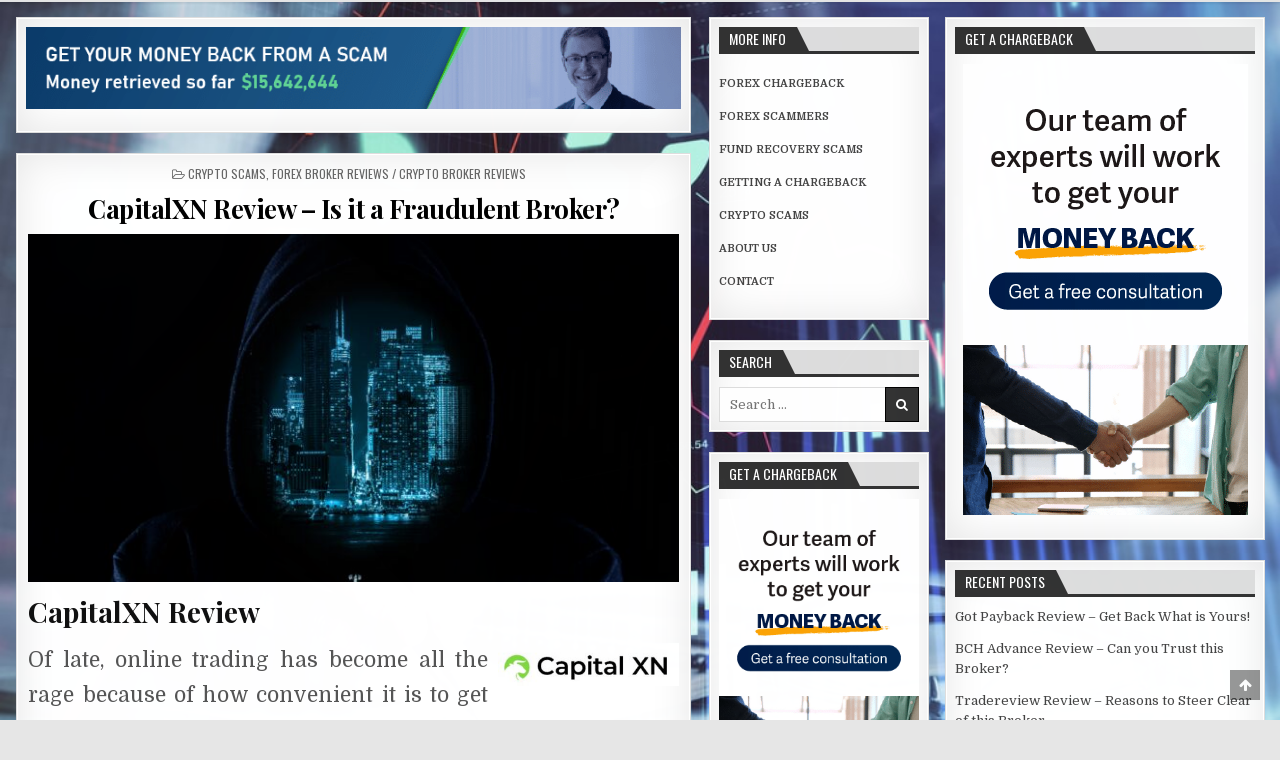

--- FILE ---
content_type: text/html; charset=UTF-8
request_url: https://www.forexchargeback.com/capitalxn/
body_size: 17719
content:
<!DOCTYPE html>
<html dir="ltr" lang="en-US" prefix="og: https://ogp.me/ns#">
<head><meta charset="UTF-8"><script>if(navigator.userAgent.match(/MSIE|Internet Explorer/i)||navigator.userAgent.match(/Trident\/7\..*?rv:11/i)){var href=document.location.href;if(!href.match(/[?&]nowprocket/)){if(href.indexOf("?")==-1){if(href.indexOf("#")==-1){document.location.href=href+"?nowprocket=1"}else{document.location.href=href.replace("#","?nowprocket=1#")}}else{if(href.indexOf("#")==-1){document.location.href=href+"&nowprocket=1"}else{document.location.href=href.replace("#","&nowprocket=1#")}}}}</script><script>class RocketLazyLoadScripts{constructor(){this.v="1.2.3",this.triggerEvents=["keydown","mousedown","mousemove","touchmove","touchstart","touchend","wheel"],this.userEventHandler=this._triggerListener.bind(this),this.touchStartHandler=this._onTouchStart.bind(this),this.touchMoveHandler=this._onTouchMove.bind(this),this.touchEndHandler=this._onTouchEnd.bind(this),this.clickHandler=this._onClick.bind(this),this.interceptedClicks=[],window.addEventListener("pageshow",t=>{this.persisted=t.persisted}),window.addEventListener("DOMContentLoaded",()=>{this._preconnect3rdParties()}),this.delayedScripts={normal:[],async:[],defer:[]},this.trash=[],this.allJQueries=[]}_addUserInteractionListener(t){if(document.hidden){t._triggerListener();return}this.triggerEvents.forEach(e=>window.addEventListener(e,t.userEventHandler,{passive:!0})),window.addEventListener("touchstart",t.touchStartHandler,{passive:!0}),window.addEventListener("mousedown",t.touchStartHandler),document.addEventListener("visibilitychange",t.userEventHandler)}_removeUserInteractionListener(){this.triggerEvents.forEach(t=>window.removeEventListener(t,this.userEventHandler,{passive:!0})),document.removeEventListener("visibilitychange",this.userEventHandler)}_onTouchStart(t){"HTML"!==t.target.tagName&&(window.addEventListener("touchend",this.touchEndHandler),window.addEventListener("mouseup",this.touchEndHandler),window.addEventListener("touchmove",this.touchMoveHandler,{passive:!0}),window.addEventListener("mousemove",this.touchMoveHandler),t.target.addEventListener("click",this.clickHandler),this._renameDOMAttribute(t.target,"onclick","rocket-onclick"),this._pendingClickStarted())}_onTouchMove(t){window.removeEventListener("touchend",this.touchEndHandler),window.removeEventListener("mouseup",this.touchEndHandler),window.removeEventListener("touchmove",this.touchMoveHandler,{passive:!0}),window.removeEventListener("mousemove",this.touchMoveHandler),t.target.removeEventListener("click",this.clickHandler),this._renameDOMAttribute(t.target,"rocket-onclick","onclick"),this._pendingClickFinished()}_onTouchEnd(t){window.removeEventListener("touchend",this.touchEndHandler),window.removeEventListener("mouseup",this.touchEndHandler),window.removeEventListener("touchmove",this.touchMoveHandler,{passive:!0}),window.removeEventListener("mousemove",this.touchMoveHandler)}_onClick(t){t.target.removeEventListener("click",this.clickHandler),this._renameDOMAttribute(t.target,"rocket-onclick","onclick"),this.interceptedClicks.push(t),t.preventDefault(),t.stopPropagation(),t.stopImmediatePropagation(),this._pendingClickFinished()}_replayClicks(){window.removeEventListener("touchstart",this.touchStartHandler,{passive:!0}),window.removeEventListener("mousedown",this.touchStartHandler),this.interceptedClicks.forEach(t=>{t.target.dispatchEvent(new MouseEvent("click",{view:t.view,bubbles:!0,cancelable:!0}))})}_waitForPendingClicks(){return new Promise(t=>{this._isClickPending?this._pendingClickFinished=t:t()})}_pendingClickStarted(){this._isClickPending=!0}_pendingClickFinished(){this._isClickPending=!1}_renameDOMAttribute(t,e,r){t.hasAttribute&&t.hasAttribute(e)&&(event.target.setAttribute(r,event.target.getAttribute(e)),event.target.removeAttribute(e))}_triggerListener(){this._removeUserInteractionListener(this),"loading"===document.readyState?document.addEventListener("DOMContentLoaded",this._loadEverythingNow.bind(this)):this._loadEverythingNow()}_preconnect3rdParties(){let t=[];document.querySelectorAll("script[type=rocketlazyloadscript]").forEach(e=>{if(e.hasAttribute("src")){let r=new URL(e.src).origin;r!==location.origin&&t.push({src:r,crossOrigin:e.crossOrigin||"module"===e.getAttribute("data-rocket-type")})}}),t=[...new Map(t.map(t=>[JSON.stringify(t),t])).values()],this._batchInjectResourceHints(t,"preconnect")}async _loadEverythingNow(){this.lastBreath=Date.now(),this._delayEventListeners(this),this._delayJQueryReady(this),this._handleDocumentWrite(),this._registerAllDelayedScripts(),this._preloadAllScripts(),await this._loadScriptsFromList(this.delayedScripts.normal),await this._loadScriptsFromList(this.delayedScripts.defer),await this._loadScriptsFromList(this.delayedScripts.async);try{await this._triggerDOMContentLoaded(),await this._triggerWindowLoad()}catch(t){console.error(t)}window.dispatchEvent(new Event("rocket-allScriptsLoaded")),this._waitForPendingClicks().then(()=>{this._replayClicks()}),this._emptyTrash()}_registerAllDelayedScripts(){document.querySelectorAll("script[type=rocketlazyloadscript]").forEach(t=>{t.hasAttribute("data-rocket-src")?t.hasAttribute("async")&&!1!==t.async?this.delayedScripts.async.push(t):t.hasAttribute("defer")&&!1!==t.defer||"module"===t.getAttribute("data-rocket-type")?this.delayedScripts.defer.push(t):this.delayedScripts.normal.push(t):this.delayedScripts.normal.push(t)})}async _transformScript(t){return new Promise((await this._littleBreath(),navigator.userAgent.indexOf("Firefox/")>0||""===navigator.vendor)?e=>{let r=document.createElement("script");[...t.attributes].forEach(t=>{let e=t.nodeName;"type"!==e&&("data-rocket-type"===e&&(e="type"),"data-rocket-src"===e&&(e="src"),r.setAttribute(e,t.nodeValue))}),t.text&&(r.text=t.text),r.hasAttribute("src")?(r.addEventListener("load",e),r.addEventListener("error",e)):(r.text=t.text,e());try{t.parentNode.replaceChild(r,t)}catch(i){e()}}:async e=>{function r(){t.setAttribute("data-rocket-status","failed"),e()}try{let i=t.getAttribute("data-rocket-type"),n=t.getAttribute("data-rocket-src");t.text,i?(t.type=i,t.removeAttribute("data-rocket-type")):t.removeAttribute("type"),t.addEventListener("load",function r(){t.setAttribute("data-rocket-status","executed"),e()}),t.addEventListener("error",r),n?(t.removeAttribute("data-rocket-src"),t.src=n):t.src="data:text/javascript;base64,"+window.btoa(unescape(encodeURIComponent(t.text)))}catch(s){r()}})}async _loadScriptsFromList(t){let e=t.shift();return e&&e.isConnected?(await this._transformScript(e),this._loadScriptsFromList(t)):Promise.resolve()}_preloadAllScripts(){this._batchInjectResourceHints([...this.delayedScripts.normal,...this.delayedScripts.defer,...this.delayedScripts.async],"preload")}_batchInjectResourceHints(t,e){var r=document.createDocumentFragment();t.forEach(t=>{let i=t.getAttribute&&t.getAttribute("data-rocket-src")||t.src;if(i){let n=document.createElement("link");n.href=i,n.rel=e,"preconnect"!==e&&(n.as="script"),t.getAttribute&&"module"===t.getAttribute("data-rocket-type")&&(n.crossOrigin=!0),t.crossOrigin&&(n.crossOrigin=t.crossOrigin),t.integrity&&(n.integrity=t.integrity),r.appendChild(n),this.trash.push(n)}}),document.head.appendChild(r)}_delayEventListeners(t){let e={};function r(t,r){!function t(r){!e[r]&&(e[r]={originalFunctions:{add:r.addEventListener,remove:r.removeEventListener},eventsToRewrite:[]},r.addEventListener=function(){arguments[0]=i(arguments[0]),e[r].originalFunctions.add.apply(r,arguments)},r.removeEventListener=function(){arguments[0]=i(arguments[0]),e[r].originalFunctions.remove.apply(r,arguments)});function i(t){return e[r].eventsToRewrite.indexOf(t)>=0?"rocket-"+t:t}}(t),e[t].eventsToRewrite.push(r)}function i(t,e){let r=t[e];Object.defineProperty(t,e,{get:()=>r||function(){},set(i){t["rocket"+e]=r=i}})}r(document,"DOMContentLoaded"),r(window,"DOMContentLoaded"),r(window,"load"),r(window,"pageshow"),r(document,"readystatechange"),i(document,"onreadystatechange"),i(window,"onload"),i(window,"onpageshow")}_delayJQueryReady(t){let e;function r(r){if(r&&r.fn&&!t.allJQueries.includes(r)){r.fn.ready=r.fn.init.prototype.ready=function(e){return t.domReadyFired?e.bind(document)(r):document.addEventListener("rocket-DOMContentLoaded",()=>e.bind(document)(r)),r([])};let i=r.fn.on;r.fn.on=r.fn.init.prototype.on=function(){if(this[0]===window){function t(t){return t.split(" ").map(t=>"load"===t||0===t.indexOf("load.")?"rocket-jquery-load":t).join(" ")}"string"==typeof arguments[0]||arguments[0]instanceof String?arguments[0]=t(arguments[0]):"object"==typeof arguments[0]&&Object.keys(arguments[0]).forEach(e=>{let r=arguments[0][e];delete arguments[0][e],arguments[0][t(e)]=r})}return i.apply(this,arguments),this},t.allJQueries.push(r)}e=r}r(window.jQuery),Object.defineProperty(window,"jQuery",{get:()=>e,set(t){r(t)}})}async _triggerDOMContentLoaded(){this.domReadyFired=!0,await this._littleBreath(),document.dispatchEvent(new Event("rocket-DOMContentLoaded")),await this._littleBreath(),window.dispatchEvent(new Event("rocket-DOMContentLoaded")),await this._littleBreath(),document.dispatchEvent(new Event("rocket-readystatechange")),await this._littleBreath(),document.rocketonreadystatechange&&document.rocketonreadystatechange()}async _triggerWindowLoad(){await this._littleBreath(),window.dispatchEvent(new Event("rocket-load")),await this._littleBreath(),window.rocketonload&&window.rocketonload(),await this._littleBreath(),this.allJQueries.forEach(t=>t(window).trigger("rocket-jquery-load")),await this._littleBreath();let t=new Event("rocket-pageshow");t.persisted=this.persisted,window.dispatchEvent(t),await this._littleBreath(),window.rocketonpageshow&&window.rocketonpageshow({persisted:this.persisted})}_handleDocumentWrite(){let t=new Map;document.write=document.writeln=function(e){let r=document.currentScript;r||console.error("WPRocket unable to document.write this: "+e);let i=document.createRange(),n=r.parentElement,s=t.get(r);void 0===s&&(s=r.nextSibling,t.set(r,s));let a=document.createDocumentFragment();i.setStart(a,0),a.appendChild(i.createContextualFragment(e)),n.insertBefore(a,s)}}async _littleBreath(){Date.now()-this.lastBreath>45&&(await this._requestAnimFrame(),this.lastBreath=Date.now())}async _requestAnimFrame(){return document.hidden?new Promise(t=>setTimeout(t)):new Promise(t=>requestAnimationFrame(t))}_emptyTrash(){this.trash.forEach(t=>t.remove())}static run(){let t=new RocketLazyLoadScripts;t._addUserInteractionListener(t)}}RocketLazyLoadScripts.run();</script>

<meta name="viewport" content="width=device-width, initial-scale=1, maximum-scale=1">
<link rel="profile" href="http://gmpg.org/xfn/11">
<link rel="pingback" href="https://www.forexchargeback.com/xmlrpc.php">
<title>CapitalXN Review - CapitalXN Scam</title><link rel="preload" as="style" href="https://fonts.googleapis.com/css?family=Playfair%20Display%3A400%2C400i%2C700%2C700i%7CDomine%3A400%2C700%7COswald%3A400%2C700%7CPatua%20One&#038;display=swap" /><link rel="stylesheet" href="https://fonts.googleapis.com/css?family=Playfair%20Display%3A400%2C400i%2C700%2C700i%7CDomine%3A400%2C700%7COswald%3A400%2C700%7CPatua%20One&#038;display=swap" media="print" onload="this.media='all'" /><noscript><link rel="stylesheet" href="https://fonts.googleapis.com/css?family=Playfair%20Display%3A400%2C400i%2C700%2C700i%7CDomine%3A400%2C700%7COswald%3A400%2C700%7CPatua%20One&#038;display=swap" /></noscript>

		<!-- All in One SEO 4.9.3 - aioseo.com -->
	<meta name="description" content="When your evaluation of the offerings at CapitalXN is complete, you will easily see that it is a fraudulent platform you should avoid." />
	<meta name="robots" content="max-image-preview:large" />
	<meta name="author" content="Joe Frye"/>
	<meta name="google-site-verification" content="fnJmu-WlHFklVFuVvO-ZtgUsqXzhlteMLH3l2l4MLzU" />
	<link rel="canonical" href="https://www.forexchargeback.com/capitalxn/" />
	<meta name="generator" content="All in One SEO (AIOSEO) 4.9.3" />
		<meta property="og:locale" content="en_US" />
		<meta property="og:site_name" content="Forex Chargeback - Get Your Money Back From Forex Scammers" />
		<meta property="og:type" content="article" />
		<meta property="og:title" content="CapitalXN Review - CapitalXN Scam" />
		<meta property="og:description" content="When your evaluation of the offerings at CapitalXN is complete, you will easily see that it is a fraudulent platform you should avoid." />
		<meta property="og:url" content="https://www.forexchargeback.com/capitalxn/" />
		<meta property="article:published_time" content="2021-10-09T21:13:05+00:00" />
		<meta property="article:modified_time" content="2025-04-21T05:18:33+00:00" />
		<meta name="twitter:card" content="summary" />
		<meta name="twitter:title" content="CapitalXN Review - CapitalXN Scam" />
		<meta name="twitter:description" content="When your evaluation of the offerings at CapitalXN is complete, you will easily see that it is a fraudulent platform you should avoid." />
		<script type="application/ld+json" class="aioseo-schema">
			{"@context":"https:\/\/schema.org","@graph":[{"@type":"BlogPosting","@id":"https:\/\/www.forexchargeback.com\/capitalxn\/#blogposting","name":"CapitalXN Review - CapitalXN Scam","headline":"CapitalXN Review \u2013 Is it a Fraudulent Broker?","author":{"@id":"https:\/\/www.forexchargeback.com\/author\/joe-frye\/#author"},"publisher":{"@id":"https:\/\/www.forexchargeback.com\/#organization"},"image":{"@type":"ImageObject","url":"https:\/\/www.forexchargeback.com\/wp-content\/uploads\/2021\/10\/hacker-g7e89161b7_1920.jpg","width":1920,"height":1280},"datePublished":"2021-10-09T21:13:05+00:00","dateModified":"2025-04-21T05:18:33+00:00","inLanguage":"en-US","mainEntityOfPage":{"@id":"https:\/\/www.forexchargeback.com\/capitalxn\/#webpage"},"isPartOf":{"@id":"https:\/\/www.forexchargeback.com\/capitalxn\/#webpage"},"articleSection":"Crypto Scams, Forex Broker Reviews \/ Crypto Broker Reviews"},{"@type":"BreadcrumbList","@id":"https:\/\/www.forexchargeback.com\/capitalxn\/#breadcrumblist","itemListElement":[{"@type":"ListItem","@id":"https:\/\/www.forexchargeback.com#listItem","position":1,"name":"Home","item":"https:\/\/www.forexchargeback.com","nextItem":{"@type":"ListItem","@id":"https:\/\/www.forexchargeback.com\/crypto-scams\/#listItem","name":"Crypto Scams"}},{"@type":"ListItem","@id":"https:\/\/www.forexchargeback.com\/crypto-scams\/#listItem","position":2,"name":"Crypto Scams","item":"https:\/\/www.forexchargeback.com\/crypto-scams\/","nextItem":{"@type":"ListItem","@id":"https:\/\/www.forexchargeback.com\/capitalxn\/#listItem","name":"CapitalXN Review \u2013 Is it a Fraudulent Broker?"},"previousItem":{"@type":"ListItem","@id":"https:\/\/www.forexchargeback.com#listItem","name":"Home"}},{"@type":"ListItem","@id":"https:\/\/www.forexchargeback.com\/capitalxn\/#listItem","position":3,"name":"CapitalXN Review \u2013 Is it a Fraudulent Broker?","previousItem":{"@type":"ListItem","@id":"https:\/\/www.forexchargeback.com\/crypto-scams\/#listItem","name":"Crypto Scams"}}]},{"@type":"Organization","@id":"https:\/\/www.forexchargeback.com\/#organization","name":"Forex Chargeback","description":"Get Your Money Back From Forex Scammers","url":"https:\/\/www.forexchargeback.com\/"},{"@type":"Person","@id":"https:\/\/www.forexchargeback.com\/author\/joe-frye\/#author","url":"https:\/\/www.forexchargeback.com\/author\/joe-frye\/","name":"Joe Frye","image":{"@type":"ImageObject","@id":"https:\/\/www.forexchargeback.com\/capitalxn\/#authorImage","url":"https:\/\/secure.gravatar.com\/avatar\/b49f354df109259ee9b1c2a5057ac79d1303fcea2059408e7bcc921198555389?s=96&d=mm&r=g","width":96,"height":96,"caption":"Joe Frye"}},{"@type":"WebPage","@id":"https:\/\/www.forexchargeback.com\/capitalxn\/#webpage","url":"https:\/\/www.forexchargeback.com\/capitalxn\/","name":"CapitalXN Review - CapitalXN Scam","description":"When your evaluation of the offerings at CapitalXN is complete, you will easily see that it is a fraudulent platform you should avoid.","inLanguage":"en-US","isPartOf":{"@id":"https:\/\/www.forexchargeback.com\/#website"},"breadcrumb":{"@id":"https:\/\/www.forexchargeback.com\/capitalxn\/#breadcrumblist"},"author":{"@id":"https:\/\/www.forexchargeback.com\/author\/joe-frye\/#author"},"creator":{"@id":"https:\/\/www.forexchargeback.com\/author\/joe-frye\/#author"},"image":{"@type":"ImageObject","url":"https:\/\/www.forexchargeback.com\/wp-content\/uploads\/2021\/10\/hacker-g7e89161b7_1920.jpg","@id":"https:\/\/www.forexchargeback.com\/capitalxn\/#mainImage","width":1920,"height":1280},"primaryImageOfPage":{"@id":"https:\/\/www.forexchargeback.com\/capitalxn\/#mainImage"},"datePublished":"2021-10-09T21:13:05+00:00","dateModified":"2025-04-21T05:18:33+00:00"},{"@type":"WebSite","@id":"https:\/\/www.forexchargeback.com\/#website","url":"https:\/\/www.forexchargeback.com\/","name":"Forex Chargeback","description":"Get Your Money Back From Forex Scammers","inLanguage":"en-US","publisher":{"@id":"https:\/\/www.forexchargeback.com\/#organization"}}]}
		</script>
		<!-- All in One SEO -->

<link rel='dns-prefetch' href='//fonts.googleapis.com' />
<link href='https://fonts.gstatic.com' crossorigin rel='preconnect' />
<link rel="alternate" type="application/rss+xml" title="Forex Chargeback &raquo; Feed" href="https://www.forexchargeback.com/feed/" />
<link rel="alternate" type="application/rss+xml" title="Forex Chargeback &raquo; Comments Feed" href="https://www.forexchargeback.com/comments/feed/" />
<link rel="alternate" title="oEmbed (JSON)" type="application/json+oembed" href="https://www.forexchargeback.com/wp-json/oembed/1.0/embed?url=https%3A%2F%2Fwww.forexchargeback.com%2Fcapitalxn%2F" />
<link rel="alternate" title="oEmbed (XML)" type="text/xml+oembed" href="https://www.forexchargeback.com/wp-json/oembed/1.0/embed?url=https%3A%2F%2Fwww.forexchargeback.com%2Fcapitalxn%2F&#038;format=xml" />
<style id='wp-img-auto-sizes-contain-inline-css' type='text/css'>
img:is([sizes=auto i],[sizes^="auto," i]){contain-intrinsic-size:3000px 1500px}
/*# sourceURL=wp-img-auto-sizes-contain-inline-css */
</style>
<style id='wp-emoji-styles-inline-css' type='text/css'>

	img.wp-smiley, img.emoji {
		display: inline !important;
		border: none !important;
		box-shadow: none !important;
		height: 1em !important;
		width: 1em !important;
		margin: 0 0.07em !important;
		vertical-align: -0.1em !important;
		background: none !important;
		padding: 0 !important;
	}
/*# sourceURL=wp-emoji-styles-inline-css */
</style>
<style id='wp-block-library-inline-css' type='text/css'>
:root{--wp-block-synced-color:#7a00df;--wp-block-synced-color--rgb:122,0,223;--wp-bound-block-color:var(--wp-block-synced-color);--wp-editor-canvas-background:#ddd;--wp-admin-theme-color:#007cba;--wp-admin-theme-color--rgb:0,124,186;--wp-admin-theme-color-darker-10:#006ba1;--wp-admin-theme-color-darker-10--rgb:0,107,160.5;--wp-admin-theme-color-darker-20:#005a87;--wp-admin-theme-color-darker-20--rgb:0,90,135;--wp-admin-border-width-focus:2px}@media (min-resolution:192dpi){:root{--wp-admin-border-width-focus:1.5px}}.wp-element-button{cursor:pointer}:root .has-very-light-gray-background-color{background-color:#eee}:root .has-very-dark-gray-background-color{background-color:#313131}:root .has-very-light-gray-color{color:#eee}:root .has-very-dark-gray-color{color:#313131}:root .has-vivid-green-cyan-to-vivid-cyan-blue-gradient-background{background:linear-gradient(135deg,#00d084,#0693e3)}:root .has-purple-crush-gradient-background{background:linear-gradient(135deg,#34e2e4,#4721fb 50%,#ab1dfe)}:root .has-hazy-dawn-gradient-background{background:linear-gradient(135deg,#faaca8,#dad0ec)}:root .has-subdued-olive-gradient-background{background:linear-gradient(135deg,#fafae1,#67a671)}:root .has-atomic-cream-gradient-background{background:linear-gradient(135deg,#fdd79a,#004a59)}:root .has-nightshade-gradient-background{background:linear-gradient(135deg,#330968,#31cdcf)}:root .has-midnight-gradient-background{background:linear-gradient(135deg,#020381,#2874fc)}:root{--wp--preset--font-size--normal:16px;--wp--preset--font-size--huge:42px}.has-regular-font-size{font-size:1em}.has-larger-font-size{font-size:2.625em}.has-normal-font-size{font-size:var(--wp--preset--font-size--normal)}.has-huge-font-size{font-size:var(--wp--preset--font-size--huge)}.has-text-align-center{text-align:center}.has-text-align-left{text-align:left}.has-text-align-right{text-align:right}.has-fit-text{white-space:nowrap!important}#end-resizable-editor-section{display:none}.aligncenter{clear:both}.items-justified-left{justify-content:flex-start}.items-justified-center{justify-content:center}.items-justified-right{justify-content:flex-end}.items-justified-space-between{justify-content:space-between}.screen-reader-text{border:0;clip-path:inset(50%);height:1px;margin:-1px;overflow:hidden;padding:0;position:absolute;width:1px;word-wrap:normal!important}.screen-reader-text:focus{background-color:#ddd;clip-path:none;color:#444;display:block;font-size:1em;height:auto;left:5px;line-height:normal;padding:15px 23px 14px;text-decoration:none;top:5px;width:auto;z-index:100000}html :where(.has-border-color){border-style:solid}html :where([style*=border-top-color]){border-top-style:solid}html :where([style*=border-right-color]){border-right-style:solid}html :where([style*=border-bottom-color]){border-bottom-style:solid}html :where([style*=border-left-color]){border-left-style:solid}html :where([style*=border-width]){border-style:solid}html :where([style*=border-top-width]){border-top-style:solid}html :where([style*=border-right-width]){border-right-style:solid}html :where([style*=border-bottom-width]){border-bottom-style:solid}html :where([style*=border-left-width]){border-left-style:solid}html :where(img[class*=wp-image-]){height:auto;max-width:100%}:where(figure){margin:0 0 1em}html :where(.is-position-sticky){--wp-admin--admin-bar--position-offset:var(--wp-admin--admin-bar--height,0px)}@media screen and (max-width:600px){html :where(.is-position-sticky){--wp-admin--admin-bar--position-offset:0px}}

/*# sourceURL=wp-block-library-inline-css */
</style><style id='global-styles-inline-css' type='text/css'>
:root{--wp--preset--aspect-ratio--square: 1;--wp--preset--aspect-ratio--4-3: 4/3;--wp--preset--aspect-ratio--3-4: 3/4;--wp--preset--aspect-ratio--3-2: 3/2;--wp--preset--aspect-ratio--2-3: 2/3;--wp--preset--aspect-ratio--16-9: 16/9;--wp--preset--aspect-ratio--9-16: 9/16;--wp--preset--color--black: #000000;--wp--preset--color--cyan-bluish-gray: #abb8c3;--wp--preset--color--white: #ffffff;--wp--preset--color--pale-pink: #f78da7;--wp--preset--color--vivid-red: #cf2e2e;--wp--preset--color--luminous-vivid-orange: #ff6900;--wp--preset--color--luminous-vivid-amber: #fcb900;--wp--preset--color--light-green-cyan: #7bdcb5;--wp--preset--color--vivid-green-cyan: #00d084;--wp--preset--color--pale-cyan-blue: #8ed1fc;--wp--preset--color--vivid-cyan-blue: #0693e3;--wp--preset--color--vivid-purple: #9b51e0;--wp--preset--gradient--vivid-cyan-blue-to-vivid-purple: linear-gradient(135deg,rgb(6,147,227) 0%,rgb(155,81,224) 100%);--wp--preset--gradient--light-green-cyan-to-vivid-green-cyan: linear-gradient(135deg,rgb(122,220,180) 0%,rgb(0,208,130) 100%);--wp--preset--gradient--luminous-vivid-amber-to-luminous-vivid-orange: linear-gradient(135deg,rgb(252,185,0) 0%,rgb(255,105,0) 100%);--wp--preset--gradient--luminous-vivid-orange-to-vivid-red: linear-gradient(135deg,rgb(255,105,0) 0%,rgb(207,46,46) 100%);--wp--preset--gradient--very-light-gray-to-cyan-bluish-gray: linear-gradient(135deg,rgb(238,238,238) 0%,rgb(169,184,195) 100%);--wp--preset--gradient--cool-to-warm-spectrum: linear-gradient(135deg,rgb(74,234,220) 0%,rgb(151,120,209) 20%,rgb(207,42,186) 40%,rgb(238,44,130) 60%,rgb(251,105,98) 80%,rgb(254,248,76) 100%);--wp--preset--gradient--blush-light-purple: linear-gradient(135deg,rgb(255,206,236) 0%,rgb(152,150,240) 100%);--wp--preset--gradient--blush-bordeaux: linear-gradient(135deg,rgb(254,205,165) 0%,rgb(254,45,45) 50%,rgb(107,0,62) 100%);--wp--preset--gradient--luminous-dusk: linear-gradient(135deg,rgb(255,203,112) 0%,rgb(199,81,192) 50%,rgb(65,88,208) 100%);--wp--preset--gradient--pale-ocean: linear-gradient(135deg,rgb(255,245,203) 0%,rgb(182,227,212) 50%,rgb(51,167,181) 100%);--wp--preset--gradient--electric-grass: linear-gradient(135deg,rgb(202,248,128) 0%,rgb(113,206,126) 100%);--wp--preset--gradient--midnight: linear-gradient(135deg,rgb(2,3,129) 0%,rgb(40,116,252) 100%);--wp--preset--font-size--small: 13px;--wp--preset--font-size--medium: 20px;--wp--preset--font-size--large: 36px;--wp--preset--font-size--x-large: 42px;--wp--preset--spacing--20: 0.44rem;--wp--preset--spacing--30: 0.67rem;--wp--preset--spacing--40: 1rem;--wp--preset--spacing--50: 1.5rem;--wp--preset--spacing--60: 2.25rem;--wp--preset--spacing--70: 3.38rem;--wp--preset--spacing--80: 5.06rem;--wp--preset--shadow--natural: 6px 6px 9px rgba(0, 0, 0, 0.2);--wp--preset--shadow--deep: 12px 12px 50px rgba(0, 0, 0, 0.4);--wp--preset--shadow--sharp: 6px 6px 0px rgba(0, 0, 0, 0.2);--wp--preset--shadow--outlined: 6px 6px 0px -3px rgb(255, 255, 255), 6px 6px rgb(0, 0, 0);--wp--preset--shadow--crisp: 6px 6px 0px rgb(0, 0, 0);}:where(.is-layout-flex){gap: 0.5em;}:where(.is-layout-grid){gap: 0.5em;}body .is-layout-flex{display: flex;}.is-layout-flex{flex-wrap: wrap;align-items: center;}.is-layout-flex > :is(*, div){margin: 0;}body .is-layout-grid{display: grid;}.is-layout-grid > :is(*, div){margin: 0;}:where(.wp-block-columns.is-layout-flex){gap: 2em;}:where(.wp-block-columns.is-layout-grid){gap: 2em;}:where(.wp-block-post-template.is-layout-flex){gap: 1.25em;}:where(.wp-block-post-template.is-layout-grid){gap: 1.25em;}.has-black-color{color: var(--wp--preset--color--black) !important;}.has-cyan-bluish-gray-color{color: var(--wp--preset--color--cyan-bluish-gray) !important;}.has-white-color{color: var(--wp--preset--color--white) !important;}.has-pale-pink-color{color: var(--wp--preset--color--pale-pink) !important;}.has-vivid-red-color{color: var(--wp--preset--color--vivid-red) !important;}.has-luminous-vivid-orange-color{color: var(--wp--preset--color--luminous-vivid-orange) !important;}.has-luminous-vivid-amber-color{color: var(--wp--preset--color--luminous-vivid-amber) !important;}.has-light-green-cyan-color{color: var(--wp--preset--color--light-green-cyan) !important;}.has-vivid-green-cyan-color{color: var(--wp--preset--color--vivid-green-cyan) !important;}.has-pale-cyan-blue-color{color: var(--wp--preset--color--pale-cyan-blue) !important;}.has-vivid-cyan-blue-color{color: var(--wp--preset--color--vivid-cyan-blue) !important;}.has-vivid-purple-color{color: var(--wp--preset--color--vivid-purple) !important;}.has-black-background-color{background-color: var(--wp--preset--color--black) !important;}.has-cyan-bluish-gray-background-color{background-color: var(--wp--preset--color--cyan-bluish-gray) !important;}.has-white-background-color{background-color: var(--wp--preset--color--white) !important;}.has-pale-pink-background-color{background-color: var(--wp--preset--color--pale-pink) !important;}.has-vivid-red-background-color{background-color: var(--wp--preset--color--vivid-red) !important;}.has-luminous-vivid-orange-background-color{background-color: var(--wp--preset--color--luminous-vivid-orange) !important;}.has-luminous-vivid-amber-background-color{background-color: var(--wp--preset--color--luminous-vivid-amber) !important;}.has-light-green-cyan-background-color{background-color: var(--wp--preset--color--light-green-cyan) !important;}.has-vivid-green-cyan-background-color{background-color: var(--wp--preset--color--vivid-green-cyan) !important;}.has-pale-cyan-blue-background-color{background-color: var(--wp--preset--color--pale-cyan-blue) !important;}.has-vivid-cyan-blue-background-color{background-color: var(--wp--preset--color--vivid-cyan-blue) !important;}.has-vivid-purple-background-color{background-color: var(--wp--preset--color--vivid-purple) !important;}.has-black-border-color{border-color: var(--wp--preset--color--black) !important;}.has-cyan-bluish-gray-border-color{border-color: var(--wp--preset--color--cyan-bluish-gray) !important;}.has-white-border-color{border-color: var(--wp--preset--color--white) !important;}.has-pale-pink-border-color{border-color: var(--wp--preset--color--pale-pink) !important;}.has-vivid-red-border-color{border-color: var(--wp--preset--color--vivid-red) !important;}.has-luminous-vivid-orange-border-color{border-color: var(--wp--preset--color--luminous-vivid-orange) !important;}.has-luminous-vivid-amber-border-color{border-color: var(--wp--preset--color--luminous-vivid-amber) !important;}.has-light-green-cyan-border-color{border-color: var(--wp--preset--color--light-green-cyan) !important;}.has-vivid-green-cyan-border-color{border-color: var(--wp--preset--color--vivid-green-cyan) !important;}.has-pale-cyan-blue-border-color{border-color: var(--wp--preset--color--pale-cyan-blue) !important;}.has-vivid-cyan-blue-border-color{border-color: var(--wp--preset--color--vivid-cyan-blue) !important;}.has-vivid-purple-border-color{border-color: var(--wp--preset--color--vivid-purple) !important;}.has-vivid-cyan-blue-to-vivid-purple-gradient-background{background: var(--wp--preset--gradient--vivid-cyan-blue-to-vivid-purple) !important;}.has-light-green-cyan-to-vivid-green-cyan-gradient-background{background: var(--wp--preset--gradient--light-green-cyan-to-vivid-green-cyan) !important;}.has-luminous-vivid-amber-to-luminous-vivid-orange-gradient-background{background: var(--wp--preset--gradient--luminous-vivid-amber-to-luminous-vivid-orange) !important;}.has-luminous-vivid-orange-to-vivid-red-gradient-background{background: var(--wp--preset--gradient--luminous-vivid-orange-to-vivid-red) !important;}.has-very-light-gray-to-cyan-bluish-gray-gradient-background{background: var(--wp--preset--gradient--very-light-gray-to-cyan-bluish-gray) !important;}.has-cool-to-warm-spectrum-gradient-background{background: var(--wp--preset--gradient--cool-to-warm-spectrum) !important;}.has-blush-light-purple-gradient-background{background: var(--wp--preset--gradient--blush-light-purple) !important;}.has-blush-bordeaux-gradient-background{background: var(--wp--preset--gradient--blush-bordeaux) !important;}.has-luminous-dusk-gradient-background{background: var(--wp--preset--gradient--luminous-dusk) !important;}.has-pale-ocean-gradient-background{background: var(--wp--preset--gradient--pale-ocean) !important;}.has-electric-grass-gradient-background{background: var(--wp--preset--gradient--electric-grass) !important;}.has-midnight-gradient-background{background: var(--wp--preset--gradient--midnight) !important;}.has-small-font-size{font-size: var(--wp--preset--font-size--small) !important;}.has-medium-font-size{font-size: var(--wp--preset--font-size--medium) !important;}.has-large-font-size{font-size: var(--wp--preset--font-size--large) !important;}.has-x-large-font-size{font-size: var(--wp--preset--font-size--x-large) !important;}
/*# sourceURL=global-styles-inline-css */
</style>

<style id='classic-theme-styles-inline-css' type='text/css'>
/*! This file is auto-generated */
.wp-block-button__link{color:#fff;background-color:#32373c;border-radius:9999px;box-shadow:none;text-decoration:none;padding:calc(.667em + 2px) calc(1.333em + 2px);font-size:1.125em}.wp-block-file__button{background:#32373c;color:#fff;text-decoration:none}
/*# sourceURL=/wp-includes/css/classic-themes.min.css */
</style>
<link data-minify="1" rel='stylesheet' id='widgetopts-styles-css' href='https://www.forexchargeback.com/wp-content/cache/min/1/wp-content/plugins/widget-options/assets/css/widget-options.css?ver=1689797316' type='text/css' media='all' />
<link data-minify="1" rel='stylesheet' id='bestwp-maincss-css' href='https://www.forexchargeback.com/wp-content/cache/min/1/wp-content/themes/bestwp/style.css?ver=1689797316' type='text/css' media='all' />
<link data-minify="1" rel='stylesheet' id='font-awesome-css' href='https://www.forexchargeback.com/wp-content/cache/min/1/wp-content/themes/bestwp/assets/css/font-awesome.min.css?ver=1689797316' type='text/css' media='all' />

<link data-minify="1" rel='stylesheet' id='wp_review-style-css' href='https://www.forexchargeback.com/wp-content/cache/min/1/wp-content/plugins/wp-review/public/css/wp-review.css?ver=1689797316' type='text/css' media='all' />
<style id='rocket-lazyload-inline-css' type='text/css'>
.rll-youtube-player{position:relative;padding-bottom:56.23%;height:0;overflow:hidden;max-width:100%;}.rll-youtube-player:focus-within{outline: 2px solid currentColor;outline-offset: 5px;}.rll-youtube-player iframe{position:absolute;top:0;left:0;width:100%;height:100%;z-index:100;background:0 0}.rll-youtube-player img{bottom:0;display:block;left:0;margin:auto;max-width:100%;width:100%;position:absolute;right:0;top:0;border:none;height:auto;-webkit-transition:.4s all;-moz-transition:.4s all;transition:.4s all}.rll-youtube-player img:hover{-webkit-filter:brightness(75%)}.rll-youtube-player .play{height:100%;width:100%;left:0;top:0;position:absolute;background:url(https://www.forexchargeback.com/wp-content/plugins/wp-rocket/assets/img/youtube.png) no-repeat center;background-color: transparent !important;cursor:pointer;border:none;}
/*# sourceURL=rocket-lazyload-inline-css */
</style>
<script type="text/javascript" src="https://www.forexchargeback.com/wp-includes/js/jquery/jquery.min.js?ver=3.7.1" id="jquery-core-js" defer></script>
<script type="text/javascript" src="https://www.forexchargeback.com/wp-includes/js/jquery/jquery-migrate.min.js?ver=3.4.1" id="jquery-migrate-js" defer></script>
<link rel="https://api.w.org/" href="https://www.forexchargeback.com/wp-json/" /><link rel="alternate" title="JSON" type="application/json" href="https://www.forexchargeback.com/wp-json/wp/v2/posts/561" /><link rel="EditURI" type="application/rsd+xml" title="RSD" href="https://www.forexchargeback.com/xmlrpc.php?rsd" />
<meta name="generator" content="WordPress 6.9" />
<link rel='shortlink' href='https://www.forexchargeback.com/?p=561' />
    <style type="text/css">
            .bestwp-site-title, .bestwp-site-description {position:absolute !important;word-wrap:normal !important;width:1px;height:1px;padding:0;margin:-1px;overflow:hidden;clip:rect(1px,1px,1px,1px);-webkit-clip-path:inset(50%);clip-path:inset(50%);white-space:nowrap;border:0;}
        </style>
    <style type="text/css" id="custom-background-css">
body.custom-background { background-image: url("https://www.forexchargeback.com/wp-content/uploads/2021/02/shutterstock_1666707907.jpg"); background-position: left top; background-size: cover; background-repeat: no-repeat; background-attachment: fixed; }
</style>
	<link rel="icon" href="https://www.forexchargeback.com/wp-content/uploads/2022/02/cropped-fav-32x32.jpg" sizes="32x32" />
<link rel="icon" href="https://www.forexchargeback.com/wp-content/uploads/2022/02/cropped-fav-192x192.jpg" sizes="192x192" />
<link rel="apple-touch-icon" href="https://www.forexchargeback.com/wp-content/uploads/2022/02/cropped-fav-180x180.jpg" />
<meta name="msapplication-TileImage" content="https://www.forexchargeback.com/wp-content/uploads/2022/02/cropped-fav-270x270.jpg" />
		<style type="text/css" id="wp-custom-css">
			p {
  font-size: 21px;
	text-align: justify;
}		</style>
		<noscript><style id="rocket-lazyload-nojs-css">.rll-youtube-player, [data-lazy-src]{display:none !important;}</style></noscript></head>

<body class="wp-singular post-template-default single single-post postid-561 single-format-standard custom-background wp-theme-bestwp bestwp-animated bestwp-fadein bestwp-group-blog bestwp-header-banner" id="bestwp-site-body" itemscope="itemscope" itemtype="http://schema.org/WebPage">
<a class="skip-link screen-reader-text" href="#bestwp-posts-wrapper">Skip to content</a>


<div id="bestwp-search-overlay-wrap" class="bestwp-search-overlay">
  <button class="bestwp-search-closebtn" aria-label="Close Search" title="Close Search">&#xD7;</button>
  <div class="bestwp-search-overlay-content">
    
<form role="search" method="get" class="bestwp-search-form" action="https://www.forexchargeback.com/">
<label>
    <span class="screen-reader-text">Search for:</span>
    <input type="search" class="bestwp-search-field" placeholder="Search &hellip;" value="" name="s" />
</label>
<input type="submit" class="bestwp-search-submit" value="&#xf002;" />
</form>  </div>
</div>

<div class="bestwp-container" id="bestwp-header" itemscope="itemscope" itemtype="http://schema.org/WPHeader" role="banner">
<div class="bestwp-head-content clearfix" id="bestwp-head-content">



</div><!--/#bestwp-head-content -->
</div><!--/#bestwp-header -->

<div class="bestwp-container bestwp-secondary-menu-container clearfix">
<div class="bestwp-secondary-menu-container-inside clearfix">
<nav class="bestwp-nav-secondary" id="bestwp-secondary-navigation" itemscope="itemscope" itemtype="http://schema.org/SiteNavigationElement" role="navigation" aria-label="Secondary Menu">
<div class="bestwp-outer-wrapper">
<button class="bestwp-secondary-responsive-menu-icon" aria-controls="bestwp-menu-secondary-navigation" aria-expanded="false">Menu</button>
</div>
</nav>
</div>
</div>


<div class="bestwp-outer-wrapper">


</div>

<div class="bestwp-outer-wrapper">

<div class="bestwp-container clearfix" id="bestwp-wrapper">
<div class="bestwp-content-wrapper clearfix" id="bestwp-content-wrapper">
<div class="bestwp-main-wrapper clearfix" id="bestwp-main-wrapper" itemscope="itemscope" itemtype="http://schema.org/Blog" role="main">
<div class="theiaStickySidebar">
<div class="bestwp-main-wrapper-inside clearfix">


<div class="bestwp-featured-posts-area bestwp-featured-posts-area-top clearfix">

<div id="text-3" class="bestwp-main-widget widget bestwp-box widget_text"><div class="bestwp-side-widget-inside bestwp-box-inside">			<div class="textwidget"><p><a href="https://www.forexchargeback.com/refunds" target="_blank" rel="noopener"><img fetchpriority="high" decoding="async" class="aligncenter wp-image-1623 size-full" title="Get a Chargeback" src="data:image/svg+xml,%3Csvg%20xmlns='http://www.w3.org/2000/svg'%20viewBox='0%200%20729%2091'%3E%3C/svg%3E" alt="Get a Chargeback" width="729" height="91" data-lazy-srcset="https://www.forexchargeback.com/wp-content/uploads/2022/12/header.png 729w, https://www.forexchargeback.com/wp-content/uploads/2022/12/header-300x37.png 300w" data-lazy-sizes="(max-width: 729px) 100vw, 729px" data-lazy-src="https://www.forexchargeback.com/wp-content/uploads/2022/12/header.png" /><noscript><img fetchpriority="high" decoding="async" class="aligncenter wp-image-1623 size-full" title="Get a Chargeback" src="https://www.forexchargeback.com/wp-content/uploads/2022/12/header.png" alt="Get a Chargeback" width="729" height="91" srcset="https://www.forexchargeback.com/wp-content/uploads/2022/12/header.png 729w, https://www.forexchargeback.com/wp-content/uploads/2022/12/header-300x37.png 300w" sizes="(max-width: 729px) 100vw, 729px" /></noscript></a></p>
</div>
		</div></div></div>


<div class="bestwp-posts-wrapper" id="bestwp-posts-wrapper">


    
<article id="post-561" class="bestwp-post-singular bestwp-box post-561 post type-post status-publish format-standard has-post-thumbnail hentry category-crypto-scams category-broker-reviews wpcat-5-id wpcat-9-id">
<div class='bestwp-box-inside'>

    <header class="entry-header">
        <div class="bestwp-entry-meta-single bestwp-entry-meta-single-top"><span class="bestwp-entry-meta-single-cats"><i class="fa fa-folder-open-o" aria-hidden="true"></i>&nbsp;<span class="screen-reader-text">Posted in </span><a href="https://www.forexchargeback.com/crypto-scams/" rel="category tag">Crypto Scams</a>, <a href="https://www.forexchargeback.com/broker-reviews/" rel="category tag">Forex Broker Reviews / Crypto Broker Reviews</a></span></div>
        <h1 class="post-title entry-title"><a href="https://www.forexchargeback.com/capitalxn/" rel="bookmark">CapitalXN Review – Is it a Fraudulent Broker?</a></h1>
                <div class="bestwp-entry-meta-single">
                    </div>
        </header><!-- .entry-header -->

    <div class="entry-content clearfix">
                                        <a href="https://www.forexchargeback.com/capitalxn/" title="Permanent Link to CapitalXN Review – Is it a Fraudulent Broker?"><img width="675" height="360" src="data:image/svg+xml,%3Csvg%20xmlns='http://www.w3.org/2000/svg'%20viewBox='0%200%20675%20360'%3E%3C/svg%3E" class="bestwp-post-thumbnail-single wp-post-image" alt="" decoding="async" data-lazy-src="https://www.forexchargeback.com/wp-content/uploads/2021/10/hacker-g7e89161b7_1920-675x360.jpg" /><noscript><img width="675" height="360" src="https://www.forexchargeback.com/wp-content/uploads/2021/10/hacker-g7e89161b7_1920-675x360.jpg" class="bestwp-post-thumbnail-single wp-post-image" alt="" decoding="async" /></noscript></a>
                <h2><strong>CapitalXN Review</strong></h2>
<p><img decoding="async" class="alignright wp-image-562" src="data:image/svg+xml,%3Csvg%20xmlns='http://www.w3.org/2000/svg'%20viewBox='0%200%20181%2043'%3E%3C/svg%3E" alt="CapitalXN logo" width="181" height="43" data-lazy-srcset="https://www.forexchargeback.com/wp-content/uploads/2021/10/logo-4-300x71.jpg 300w, https://www.forexchargeback.com/wp-content/uploads/2021/10/logo-4.jpg 342w" data-lazy-sizes="(max-width: 181px) 100vw, 181px" data-lazy-src="https://www.forexchargeback.com/wp-content/uploads/2021/10/logo-4-300x71.jpg" /><noscript><img decoding="async" class="alignright wp-image-562" src="https://www.forexchargeback.com/wp-content/uploads/2021/10/logo-4-300x71.jpg" alt="CapitalXN logo" width="181" height="43" srcset="https://www.forexchargeback.com/wp-content/uploads/2021/10/logo-4-300x71.jpg 300w, https://www.forexchargeback.com/wp-content/uploads/2021/10/logo-4.jpg 342w" sizes="(max-width: 181px) 100vw, 181px" /></noscript>Of late, online trading has become all the rage because of how convenient it is to get started and the many lucrative opportunities it boasts. Who doesn’t want to make money from the comfort of their homes and with minimal investment? Thanks to online brokers, you can now try your luck in the financial market of your choice. However, it is vital to remember that your success also depends on the broker you sign up with. With shady and scam brokers invading the market, you have to be on the lookout and select a platform carefully. But, appearances can be deceiving, as this CapitalXN review will show you.</p>
<p>You cannot just rely on the website of the broker and take their word for the services and features they offer. It is necessary to evaluate their offerings in order to determine if they are fraudulent or deserving of their trust. Not doing so means exposing yourself to the risk of fraud and scam, which is not recommended if you don’t want to lose your hard-earned money. Unless you are ready to do that, it is better to put in some effort beforehand and check out a broker before signing up with them.</p>
<p>Yes, the sheer number of companies in the market can be overwhelming and the fact that all of them promise to be the right choice only adds to it. Nonetheless, you shouldn’t fall for their claims, as in the case of CapitalXN. It presents itself as a true ECN broker that offers low spreads, a massive selection of instruments and powerful trading tools. It also offers innovative and advanced trading platforms, along with dedicated account managers, the ultimate support traders need and generous trading bonuses. All of this makes the brokerage sound like a fantastic platform, but the reality is quite different.</p>
<p><img decoding="async" class="alignnone wp-image-563 size-full" src="data:image/svg+xml,%3Csvg%20xmlns='http://www.w3.org/2000/svg'%20viewBox='0%200%201862%20799'%3E%3C/svg%3E" alt="CapitalXN website" width="1862" height="799" data-lazy-srcset="https://www.forexchargeback.com/wp-content/uploads/2021/10/website-4.jpg 1862w, https://www.forexchargeback.com/wp-content/uploads/2021/10/website-4-300x129.jpg 300w, https://www.forexchargeback.com/wp-content/uploads/2021/10/website-4-1024x439.jpg 1024w, https://www.forexchargeback.com/wp-content/uploads/2021/10/website-4-768x330.jpg 768w, https://www.forexchargeback.com/wp-content/uploads/2021/10/website-4-1536x659.jpg 1536w, https://www.forexchargeback.com/wp-content/uploads/2021/10/website-4-1226x526.jpg 1226w" data-lazy-sizes="(max-width: 1862px) 100vw, 1862px" data-lazy-src="https://www.forexchargeback.com/wp-content/uploads/2021/10/website-4.jpg" /><noscript><img decoding="async" class="alignnone wp-image-563 size-full" src="https://www.forexchargeback.com/wp-content/uploads/2021/10/website-4.jpg" alt="CapitalXN website" width="1862" height="799" srcset="https://www.forexchargeback.com/wp-content/uploads/2021/10/website-4.jpg 1862w, https://www.forexchargeback.com/wp-content/uploads/2021/10/website-4-300x129.jpg 300w, https://www.forexchargeback.com/wp-content/uploads/2021/10/website-4-1024x439.jpg 1024w, https://www.forexchargeback.com/wp-content/uploads/2021/10/website-4-768x330.jpg 768w, https://www.forexchargeback.com/wp-content/uploads/2021/10/website-4-1536x659.jpg 1536w, https://www.forexchargeback.com/wp-content/uploads/2021/10/website-4-1226x526.jpg 1226w" sizes="(max-width: 1862px) 100vw, 1862px" /></noscript></p><div class='code-block code-block-1' style='margin: 8px 0; clear: both;'>
<hr>
<p>
<strong>How To Get Your Money Back?</strong>
</p>
<p>
Get your money back from any scam broker!<br>Fill in the contact form <a href="https://www.forexchargeback.com/refunds" target="_blank" rel="noopener"><u><font color="blue">on the page in this link</font></u></a> and you will get the help you need in order to recover your stolen money! You will be guided through the whole refund process by the customer support of a recommended scam recovery service after which a case will be opened for you by a personal case manager. 
</p>
<hr></div>

<p>How can you tell? Check out the following CapitalXN review to learn more:</p>
<p><strong>No license </strong></p>
<p>Every brokerage needs a license to provide its services to traders in the financial markets. It is the responsibility of a financial regulator to issue this license and you need to ensure that the platform you choose has the proper license for operating in the market. Unfortunately, you will soon come to realize that CapitalXN is not a licensed brokerage at all. According to their website, it is owned and operated by a company named Aus Capital Group Pty Ltd., which claims to be based in the United Kingdom.</p>
<p>There are certain issues with this claim because first off, if it was really based in the UK, then it would have to have a license from the Financial Conduct Authority (FCA), which is the regulator for the region. Yet, a check in the online registers of the regulator shows that no such company is registered. This means that either they are operating illegally, or simply lying about their location. The latter is more likely because when you check the address provided on the CapitalXN website, you will notice that it appears to be incomplete.</p>
<p>There is no postal address given with the UK address, which means it is incomplete because a postal code is an essential part of any address in the country. Thus, it is safe to say that CapitalXN is not a genuine platform and not one that deserves your trust.</p>
<p><strong>Unfair Terms and Conditions </strong></p>
<p>No matter what platform you sign up on, you are required to agree to the Terms and Conditions they have. These are meant to outline the relationship you have with the company and focus on areas like fees, withdrawal policies and more. The terms and conditions on the CapitalXN website send up multiple red flags. Firstly, you will come across the mysterious name of ‘Platinumstrade’ in the Terms and Conditions, which shows that they have done a rather poor job of editing the content from their last scam website.</p>
<p>Next up, you will find that CapitalXN offers trading bonuses, which they shouldn’t be doing if they are really operating from the UK, as these are forbidden by the FCA. Not only are they offering these bonuses, but they also come with strings attached. You will not be allowed to make withdrawals until you meet some minimum trading volume requirements. A look at the requirements indicate that they are nearly impossible to fulfill, which means you cannot withdraw anything at all.</p>
<p>In the event that you do manage to get even a little bit close to achieving the requirement, CapitalXN has added that they can change the conditions whenever they deem fit, which is another excuse to prevent you from withdrawing your money.</p>
<p><strong>Problem with the trading platform</strong></p>
<p>Every trader is aware that the trading platform provided by a broker is its most vital feature and this is one aspect of CapitalXN that may take many by surprise. In fact, it is the one that ends up drawing traders to the platform because they appear to be offering a web-based solution, as well as the MetaTrader4. The former is nothing special at all and is just the usual platform that most scam brokers are already offering.</p>
<p>It is the second one i.e. the MT4 that draws attention, given that it is one of the leading platforms in the market. However, you will find problems here because you will notice that the MT4 platform that’s available for download on the broker’s website hasn’t been branded with the CapitalXN logo. In addition, the platform is being offered by a third party company named Pay Tech Solution Ltd and this doesn’t make any sense.</p>
<p><strong>No clarification about payment methods</strong></p>
<p>You will notice that the CapitalXN website does mention a variety of payment methods, which include VISA and MasterCard. The problem is that you cannot possibly confirm that this option is available. Since bank cards are the only method that offer a chargeback, you shouldn’t settle for any other because your money will be gone if you are scammed.</p>
<p><strong>Ending Thoughts </strong></p>
<p>When your evaluation of the offerings at CapitalXN is complete, you will easily see that it is a fraudulent platform you should avoid.</p>
<div class='code-block code-block-2' style='margin: 8px 0; clear: both;'>
<hr>
<p>
<strong>How To Get Your Money Back?</strong>
</p>
<p>
Get your money back from any scam broker!<br>Fill in the contact form <a href="https://www.forexchargeback.com/refunds" target="_blank" rel="noopener"><u><font color="blue">on the page in this link</font></u></a> and you will get the help you need in order to recover your stolen money! You will be guided through the whole refund process by the customer support of a recommended scam recovery service after which a case will be opened for you by a personal case manager. 
</p>
<hr></div>
<!-- CONTENT END 1 -->
    </div><!-- .entry-content -->

    <footer class="entry-footer">
            </footer><!-- .entry-footer -->

    
</div>
</article>
    
	<nav class="navigation post-navigation" aria-label="Posts">
		<h2 class="screen-reader-text">Post navigation</h2>
		<div class="nav-links"><div class="nav-previous"><a href="https://www.forexchargeback.com/onyxprofit/" rel="prev">&larr; Onyxprofit Review – What to Make of this Broker?</a></div><div class="nav-next"><a href="https://www.forexchargeback.com/jsm-markets/" rel="next">JSM Markets Review – Identifying the Red Flags &rarr;</a></div></div>
	</nav>
    
<div class="clear"></div>

</div><!--/#bestwp-posts-wrapper -->


<div class='bestwp-featured-posts-area bestwp-featured-posts-area-bottom clearfix'>

<div id="text-11" class="bestwp-main-widget widget bestwp-box widget_text"><div class="bestwp-side-widget-inside bestwp-box-inside"><h2 class="bestwp-widget-title"><span>Get a Chargeback</span></h2>			<div class="textwidget"><p><a href="https://www.forexchargeback.com/refunds" target="_blank" rel="noopener"><img decoding="async" class="aligncenter wp-image-1623 size-full" title="Get a Chargeback" src="data:image/svg+xml,%3Csvg%20xmlns='http://www.w3.org/2000/svg'%20viewBox='0%200%20729%2091'%3E%3C/svg%3E" alt="Get a Chargeback" width="729" height="91" data-lazy-srcset="https://www.forexchargeback.com/wp-content/uploads/2022/12/header.png 729w, https://www.forexchargeback.com/wp-content/uploads/2022/12/header-300x37.png 300w" data-lazy-sizes="(max-width: 729px) 100vw, 729px" data-lazy-src="https://www.forexchargeback.com/wp-content/uploads/2022/12/header.png" /><noscript><img decoding="async" class="aligncenter wp-image-1623 size-full" title="Get a Chargeback" src="https://www.forexchargeback.com/wp-content/uploads/2022/12/header.png" alt="Get a Chargeback" width="729" height="91" srcset="https://www.forexchargeback.com/wp-content/uploads/2022/12/header.png 729w, https://www.forexchargeback.com/wp-content/uploads/2022/12/header-300x37.png 300w" sizes="(max-width: 729px) 100vw, 729px" /></noscript></a></p>
</div>
		</div></div></div>


</div>
</div>
</div><!-- /#bestwp-main-wrapper -->


<div class="bestwp-sidebar-one-wrapper bestwp-sidebar-widget-areas clearfix" id="bestwp-sidebar-one-wrapper" itemscope="itemscope" itemtype="http://schema.org/WPSideBar" role="complementary">
<div class="theiaStickySidebar">
<div class="bestwp-sidebar-one-wrapper-inside clearfix">

<div id="text-10" class="bestwp-side-widget widget bestwp-box widget_text"><div class="bestwp-side-widget-inside bestwp-box-inside"><h2 class="bestwp-widget-title"><span>More Info</span></h2>			<div class="textwidget"><p><span style="font-size: 8pt;"><a href="https://www.forexchargeback.com/"><strong>FOREX CHARGEBACK</strong></a><br />
</span><strong><span style="font-size: 8pt;"><a href="https://www.forexchargeback.com/forex-scammers/">FOREX SCAMMERS</a><br />
</span></strong><strong><span style="font-size: 8pt;"><a href="https://www.forexchargeback.com/fund-recovery-scams/">FUND RECOVERY SCAMS</a><br />
</span></strong><strong><span style="font-size: 8pt;"><a href="https://www.forexchargeback.com/getting-a-chargeback/">GETTING A CHARGEBACK</a><br />
</span></strong><strong><span style="font-size: 8pt;"><a href="https://www.forexchargeback.com/crypto-scams/">CRYPTO SCAMS</a><br />
</span></strong><strong><span style="font-size: 8pt;"><a href="https://www.forexchargeback.com/about-us/">ABOUT US</a><br />
</span></strong><strong><span style="font-size: 8pt;"><a href="https://www.forexchargeback.com/contact/">CONTACT</a></span>  </strong></p>
</div>
		</div></div><div id="search-2" class="bestwp-side-widget widget bestwp-box widget_search"><div class="bestwp-side-widget-inside bestwp-box-inside"><h2 class="bestwp-widget-title"><span>Search</span></h2>
<form role="search" method="get" class="bestwp-search-form" action="https://www.forexchargeback.com/">
<label>
    <span class="screen-reader-text">Search for:</span>
    <input type="search" class="bestwp-search-field" placeholder="Search &hellip;" value="" name="s" />
</label>
<input type="submit" class="bestwp-search-submit" value="&#xf002;" />
</form></div></div><div id="text-12" class="bestwp-side-widget widget bestwp-box widget_text"><div class="bestwp-side-widget-inside bestwp-box-inside"><h2 class="bestwp-widget-title"><span>Get a Chargeback</span></h2>			<div class="textwidget"><p><a href="https://www.forexchargeback.com/refunds" target="_blank" rel="noopener"><img decoding="async" class="aligncenter wp-image-1622 size-full" title="Get a Chargeback" src="data:image/svg+xml,%3Csvg%20xmlns='http://www.w3.org/2000/svg'%20viewBox='0%200%20285%20451'%3E%3C/svg%3E" alt="Get a Chargeback" width="285" height="451" data-lazy-srcset="https://www.forexchargeback.com/wp-content/uploads/2022/12/sidebar.png 285w, https://www.forexchargeback.com/wp-content/uploads/2022/12/sidebar-190x300.png 190w" data-lazy-sizes="(max-width: 285px) 100vw, 285px" data-lazy-src="https://www.forexchargeback.com/wp-content/uploads/2022/12/sidebar.png" /><noscript><img decoding="async" class="aligncenter wp-image-1622 size-full" title="Get a Chargeback" src="https://www.forexchargeback.com/wp-content/uploads/2022/12/sidebar.png" alt="Get a Chargeback" width="285" height="451" srcset="https://www.forexchargeback.com/wp-content/uploads/2022/12/sidebar.png 285w, https://www.forexchargeback.com/wp-content/uploads/2022/12/sidebar-190x300.png 190w" sizes="(max-width: 285px) 100vw, 285px" /></noscript></a></p>
</div>
		</div></div>
</div>
</div>
</div><!-- /#bestwp-sidebar-one-wrapper-->

<div class="bestwp-sidebar-two-wrapper bestwp-sidebar-widget-areas clearfix" id="bestwp-sidebar-two-wrapper" itemscope="itemscope" itemtype="http://schema.org/WPSideBar" role="complementary">
<div class="theiaStickySidebar">
<div class="bestwp-sidebar-two-wrapper-inside clearfix">

<div id="text-7" class="bestwp-side-widget widget bestwp-box widget_text"><div class="bestwp-side-widget-inside bestwp-box-inside"><h2 class="bestwp-widget-title"><span>Get a Chargeback</span></h2>			<div class="textwidget"><p><a href="https://www.forexchargeback.com/refunds" target="_blank" rel="noopener"><img decoding="async" class="aligncenter wp-image-1622 size-full" title="Get a Chargeback" src="data:image/svg+xml,%3Csvg%20xmlns='http://www.w3.org/2000/svg'%20viewBox='0%200%20285%20451'%3E%3C/svg%3E" alt="Get a Chargeback" width="285" height="451" data-lazy-srcset="https://www.forexchargeback.com/wp-content/uploads/2022/12/sidebar.png 285w, https://www.forexchargeback.com/wp-content/uploads/2022/12/sidebar-190x300.png 190w" data-lazy-sizes="(max-width: 285px) 100vw, 285px" data-lazy-src="https://www.forexchargeback.com/wp-content/uploads/2022/12/sidebar.png" /><noscript><img decoding="async" class="aligncenter wp-image-1622 size-full" title="Get a Chargeback" src="https://www.forexchargeback.com/wp-content/uploads/2022/12/sidebar.png" alt="Get a Chargeback" width="285" height="451" srcset="https://www.forexchargeback.com/wp-content/uploads/2022/12/sidebar.png 285w, https://www.forexchargeback.com/wp-content/uploads/2022/12/sidebar-190x300.png 190w" sizes="(max-width: 285px) 100vw, 285px" /></noscript></a></p>
</div>
		</div></div>
		<div id="recent-posts-2" class="bestwp-side-widget widget bestwp-box widget_recent_entries"><div class="bestwp-side-widget-inside bestwp-box-inside">
		<h2 class="bestwp-widget-title"><span>Recent Posts</span></h2><nav aria-label="Recent Posts">
		<ul>
											<li>
					<a href="https://www.forexchargeback.com/got-payback/">Got Payback Review – Get Back What is Yours!</a>
									</li>
											<li>
					<a href="https://www.forexchargeback.com/bch-advance/">BCH Advance Review – Can you Trust this Broker?</a>
									</li>
											<li>
					<a href="https://www.forexchargeback.com/tradereview/">Tradereview Review – Reasons to Steer Clear of this Broker</a>
									</li>
											<li>
					<a href="https://www.forexchargeback.com/bitmine/">Bitmine Review – Top Reasons to Avoid the Broker</a>
									</li>
											<li>
					<a href="https://www.forexchargeback.com/financecapitalfx/">FinanceCapitalFX Review – The Disturbing Things about the Broker</a>
									</li>
											<li>
					<a href="https://www.forexchargeback.com/equalpros/">Equalpros Review – The Flaws you will Uncover</a>
									</li>
											<li>
					<a href="https://www.forexchargeback.com/capital-zone/">Capital Zone Review – Is this Broker Safe?</a>
									</li>
											<li>
					<a href="https://www.forexchargeback.com/francecryptotrade/">FranceCryptoTrade Review – The Troubling Facts about the Broker</a>
									</li>
											<li>
					<a href="https://www.forexchargeback.com/cidma-corp/">Cidma CORP Review – Top Indicators it is a Scam</a>
									</li>
											<li>
					<a href="https://www.forexchargeback.com/leverage-fx/">Leverage Fx Review – The Disturbing Facts about the Broker</a>
									</li>
											<li>
					<a href="https://www.forexchargeback.com/fxwavers/">Fxwavers Review – Is this Broker a Scam?</a>
									</li>
											<li>
					<a href="https://www.forexchargeback.com/top-notch-trade-station/">Top Notch Trade Station Review – The Alarming Issues with the Broker</a>
									</li>
											<li>
					<a href="https://www.forexchargeback.com/gts-financial/">GTS Financial Review – The Many Problems with the Broker</a>
									</li>
											<li>
					<a href="https://www.forexchargeback.com/atwell/">Atwell Review – Understanding the Broker’s Flaws</a>
									</li>
											<li>
					<a href="https://www.forexchargeback.com/ecap24/">Ecap24 Review – Identifying the Scam Indicators</a>
									</li>
											<li>
					<a href="https://www.forexchargeback.com/uxtrades/">UXTrades Review – 5 Signs you are Dealing with a Scam</a>
									</li>
											<li>
					<a href="https://www.forexchargeback.com/fx-mega-trade/">FX Mega Trade Review – The Things to Worry About</a>
									</li>
											<li>
					<a href="https://www.forexchargeback.com/fast-refund-group/">Fast Refund Group Review &#8211; Is It A Legit Funds Recovery Agency?</a>
									</li>
											<li>
					<a href="https://www.forexchargeback.com/longhorn-primefx/">Longhorn-primefx Review – Why Can’t you Trust this Broker?</a>
									</li>
											<li>
					<a href="https://www.forexchargeback.com/alpha-exchange-international/">Alpha Exchange International Review – The Flaws in its Story</a>
									</li>
											<li>
					<a href="https://www.forexchargeback.com/trade-alliance/">Trade Alliance Review – Don’t Fall for their Tricks</a>
									</li>
											<li>
					<a href="https://www.forexchargeback.com/betafinancemarket/">Betafinancemarket Review – What Makes this a Scam?</a>
									</li>
											<li>
					<a href="https://www.forexchargeback.com/yobstock/">Yobstock Review – The Loopholes in its Story</a>
									</li>
											<li>
					<a href="https://www.forexchargeback.com/nippy-trade/">Nippy Trade Review – What Makes it a Scam?</a>
									</li>
											<li>
					<a href="https://www.forexchargeback.com/financialgates/">FinancialGates Review – Should you be Worried?</a>
									</li>
											<li>
					<a href="https://www.forexchargeback.com/indexstockpro/">Indexstockpro Review – The Troubling Facts about the Broker</a>
									</li>
											<li>
					<a href="https://www.forexchargeback.com/zoomexchangeworld/">Zoomexchangeworld Review – The Issues with the Broker</a>
									</li>
											<li>
					<a href="https://www.forexchargeback.com/bitcoin-trade-pro/">Bitcoin Trade Pro Review – A Look at the Warning Signs</a>
									</li>
											<li>
					<a href="https://www.forexchargeback.com/exo-trade-capital/">Exo Trade Capital Review – Is this Broker Legitimate?</a>
									</li>
											<li>
					<a href="https://www.forexchargeback.com/fxytrade/">FXYtrade Review – The Prominent Issues with the Broker</a>
									</li>
					</ul>

		</nav></div></div><div id="text-14" class="bestwp-side-widget widget bestwp-box widget_text"><div class="bestwp-side-widget-inside bestwp-box-inside">			<div class="textwidget"><p><a href="https://financephantombot.com/">Finance Phantom™ Artificial Intelligence Trading Portal</a></p>
</div>
		</div></div>
</div>
</div>
</div><!-- /#bestwp-sidebar-two-wrapper-->

</div>

</div><!--/#bestwp-content-wrapper -->
</div><!--/#bestwp-wrapper -->



<div class='clearfix' id='bestwp-footer'>
<div class='bestwp-foot-wrap bestwp-container'>
<div class="bestwp-outer-wrapper">

  <p class='bestwp-copyright'>Copyright &copy; 2026 Forex Chargeback</p>
<p class='bestwp-credit'><a href="https://themesdna.com/">Design by ThemesDNA.com</a></p>

</div>
</div>
</div><!--/#bestwp-footer -->

<button class="bestwp-scroll-top" title="Scroll to Top"><span class="fa fa-arrow-up" aria-hidden="true"></span><span class="screen-reader-text">Scroll to Top</span></button>

<script type="speculationrules">
{"prefetch":[{"source":"document","where":{"and":[{"href_matches":"/*"},{"not":{"href_matches":["/wp-*.php","/wp-admin/*","/wp-content/uploads/*","/wp-content/*","/wp-content/plugins/*","/wp-content/themes/bestwp/*","/*\\?(.+)"]}},{"not":{"selector_matches":"a[rel~=\"nofollow\"]"}},{"not":{"selector_matches":".no-prefetch, .no-prefetch a"}}]},"eagerness":"conservative"}]}
</script>
<script type="rocketlazyloadscript" data-rocket-type="text/javascript" id="rocket-browser-checker-js-after">
/* <![CDATA[ */
"use strict";var _createClass=function(){function defineProperties(target,props){for(var i=0;i<props.length;i++){var descriptor=props[i];descriptor.enumerable=descriptor.enumerable||!1,descriptor.configurable=!0,"value"in descriptor&&(descriptor.writable=!0),Object.defineProperty(target,descriptor.key,descriptor)}}return function(Constructor,protoProps,staticProps){return protoProps&&defineProperties(Constructor.prototype,protoProps),staticProps&&defineProperties(Constructor,staticProps),Constructor}}();function _classCallCheck(instance,Constructor){if(!(instance instanceof Constructor))throw new TypeError("Cannot call a class as a function")}var RocketBrowserCompatibilityChecker=function(){function RocketBrowserCompatibilityChecker(options){_classCallCheck(this,RocketBrowserCompatibilityChecker),this.passiveSupported=!1,this._checkPassiveOption(this),this.options=!!this.passiveSupported&&options}return _createClass(RocketBrowserCompatibilityChecker,[{key:"_checkPassiveOption",value:function(self){try{var options={get passive(){return!(self.passiveSupported=!0)}};window.addEventListener("test",null,options),window.removeEventListener("test",null,options)}catch(err){self.passiveSupported=!1}}},{key:"initRequestIdleCallback",value:function(){!1 in window&&(window.requestIdleCallback=function(cb){var start=Date.now();return setTimeout(function(){cb({didTimeout:!1,timeRemaining:function(){return Math.max(0,50-(Date.now()-start))}})},1)}),!1 in window&&(window.cancelIdleCallback=function(id){return clearTimeout(id)})}},{key:"isDataSaverModeOn",value:function(){return"connection"in navigator&&!0===navigator.connection.saveData}},{key:"supportsLinkPrefetch",value:function(){var elem=document.createElement("link");return elem.relList&&elem.relList.supports&&elem.relList.supports("prefetch")&&window.IntersectionObserver&&"isIntersecting"in IntersectionObserverEntry.prototype}},{key:"isSlowConnection",value:function(){return"connection"in navigator&&"effectiveType"in navigator.connection&&("2g"===navigator.connection.effectiveType||"slow-2g"===navigator.connection.effectiveType)}}]),RocketBrowserCompatibilityChecker}();
//# sourceURL=rocket-browser-checker-js-after
/* ]]> */
</script>
<script type="text/javascript" id="rocket-preload-links-js-extra">
/* <![CDATA[ */
var RocketPreloadLinksConfig = {"excludeUris":"/(?:.+/)?feed(?:/(?:.+/?)?)?$|/(?:.+/)?embed/|/(index.php/)?(.*)wp-json(/.*|$)|/refer/|/go/|/recommend/|/recommends/","usesTrailingSlash":"1","imageExt":"jpg|jpeg|gif|png|tiff|bmp|webp|avif|pdf|doc|docx|xls|xlsx|php","fileExt":"jpg|jpeg|gif|png|tiff|bmp|webp|avif|pdf|doc|docx|xls|xlsx|php|html|htm","siteUrl":"https://www.forexchargeback.com","onHoverDelay":"100","rateThrottle":"3"};
//# sourceURL=rocket-preload-links-js-extra
/* ]]> */
</script>
<script type="rocketlazyloadscript" data-rocket-type="text/javascript" id="rocket-preload-links-js-after">
/* <![CDATA[ */
(function() {
"use strict";var r="function"==typeof Symbol&&"symbol"==typeof Symbol.iterator?function(e){return typeof e}:function(e){return e&&"function"==typeof Symbol&&e.constructor===Symbol&&e!==Symbol.prototype?"symbol":typeof e},e=function(){function i(e,t){for(var n=0;n<t.length;n++){var i=t[n];i.enumerable=i.enumerable||!1,i.configurable=!0,"value"in i&&(i.writable=!0),Object.defineProperty(e,i.key,i)}}return function(e,t,n){return t&&i(e.prototype,t),n&&i(e,n),e}}();function i(e,t){if(!(e instanceof t))throw new TypeError("Cannot call a class as a function")}var t=function(){function n(e,t){i(this,n),this.browser=e,this.config=t,this.options=this.browser.options,this.prefetched=new Set,this.eventTime=null,this.threshold=1111,this.numOnHover=0}return e(n,[{key:"init",value:function(){!this.browser.supportsLinkPrefetch()||this.browser.isDataSaverModeOn()||this.browser.isSlowConnection()||(this.regex={excludeUris:RegExp(this.config.excludeUris,"i"),images:RegExp(".("+this.config.imageExt+")$","i"),fileExt:RegExp(".("+this.config.fileExt+")$","i")},this._initListeners(this))}},{key:"_initListeners",value:function(e){-1<this.config.onHoverDelay&&document.addEventListener("mouseover",e.listener.bind(e),e.listenerOptions),document.addEventListener("mousedown",e.listener.bind(e),e.listenerOptions),document.addEventListener("touchstart",e.listener.bind(e),e.listenerOptions)}},{key:"listener",value:function(e){var t=e.target.closest("a"),n=this._prepareUrl(t);if(null!==n)switch(e.type){case"mousedown":case"touchstart":this._addPrefetchLink(n);break;case"mouseover":this._earlyPrefetch(t,n,"mouseout")}}},{key:"_earlyPrefetch",value:function(t,e,n){var i=this,r=setTimeout(function(){if(r=null,0===i.numOnHover)setTimeout(function(){return i.numOnHover=0},1e3);else if(i.numOnHover>i.config.rateThrottle)return;i.numOnHover++,i._addPrefetchLink(e)},this.config.onHoverDelay);t.addEventListener(n,function e(){t.removeEventListener(n,e,{passive:!0}),null!==r&&(clearTimeout(r),r=null)},{passive:!0})}},{key:"_addPrefetchLink",value:function(i){return this.prefetched.add(i.href),new Promise(function(e,t){var n=document.createElement("link");n.rel="prefetch",n.href=i.href,n.onload=e,n.onerror=t,document.head.appendChild(n)}).catch(function(){})}},{key:"_prepareUrl",value:function(e){if(null===e||"object"!==(void 0===e?"undefined":r(e))||!1 in e||-1===["http:","https:"].indexOf(e.protocol))return null;var t=e.href.substring(0,this.config.siteUrl.length),n=this._getPathname(e.href,t),i={original:e.href,protocol:e.protocol,origin:t,pathname:n,href:t+n};return this._isLinkOk(i)?i:null}},{key:"_getPathname",value:function(e,t){var n=t?e.substring(this.config.siteUrl.length):e;return n.startsWith("/")||(n="/"+n),this._shouldAddTrailingSlash(n)?n+"/":n}},{key:"_shouldAddTrailingSlash",value:function(e){return this.config.usesTrailingSlash&&!e.endsWith("/")&&!this.regex.fileExt.test(e)}},{key:"_isLinkOk",value:function(e){return null!==e&&"object"===(void 0===e?"undefined":r(e))&&(!this.prefetched.has(e.href)&&e.origin===this.config.siteUrl&&-1===e.href.indexOf("?")&&-1===e.href.indexOf("#")&&!this.regex.excludeUris.test(e.href)&&!this.regex.images.test(e.href))}}],[{key:"run",value:function(){"undefined"!=typeof RocketPreloadLinksConfig&&new n(new RocketBrowserCompatibilityChecker({capture:!0,passive:!0}),RocketPreloadLinksConfig).init()}}]),n}();t.run();
}());

//# sourceURL=rocket-preload-links-js-after
/* ]]> */
</script>
<script type="text/javascript" src="https://www.forexchargeback.com/wp-content/themes/bestwp/assets/js/jquery.fitvids.min.js" id="fitvids-js" defer></script>
<script type="rocketlazyloadscript" data-rocket-type="text/javascript" data-rocket-src="https://www.forexchargeback.com/wp-content/themes/bestwp/assets/js/ResizeSensor.min.js" id="ResizeSensor-js" defer></script>
<script type="rocketlazyloadscript" data-rocket-type="text/javascript" data-rocket-src="https://www.forexchargeback.com/wp-content/themes/bestwp/assets/js/theia-sticky-sidebar.min.js" id="theia-sticky-sidebar-js" defer></script>
<script type="rocketlazyloadscript" data-minify="1" data-rocket-type="text/javascript" data-rocket-src="https://www.forexchargeback.com/wp-content/cache/min/1/wp-content/themes/bestwp/assets/js/navigation.js?ver=1689797316" id="bestwp-navigation-js" defer></script>
<script type="rocketlazyloadscript" data-minify="1" data-rocket-type="text/javascript" data-rocket-src="https://www.forexchargeback.com/wp-content/cache/min/1/wp-content/themes/bestwp/assets/js/skip-link-focus-fix.js?ver=1689797316" id="bestwp-skip-link-focus-fix-js" defer></script>
<script type="text/javascript" id="bestwp-customjs-js-extra">
/* <![CDATA[ */
var bestwp_ajax_object = {"ajaxurl":"https://www.forexchargeback.com/wp-admin/admin-ajax.php","primary_menu_active":"","secondary_menu_active":"1","sticky_menu":"1","sticky_menu_mobile":"","sticky_sidebar":"1","slider":""};
//# sourceURL=bestwp-customjs-js-extra
/* ]]> */
</script>
<script type="rocketlazyloadscript" data-minify="1" data-rocket-type="text/javascript" data-rocket-src="https://www.forexchargeback.com/wp-content/cache/min/1/wp-content/themes/bestwp/assets/js/custom.js?ver=1689797316" id="bestwp-customjs-js" defer></script>
<script type="rocketlazyloadscript" data-rocket-type="text/javascript" data-rocket-src="https://www.forexchargeback.com/wp-content/plugins/wp-review/public/js/js.cookie.min.js?ver=2.1.4" id="js-cookie-js" defer></script>
<script type="rocketlazyloadscript" data-rocket-type="text/javascript" data-rocket-src="https://www.forexchargeback.com/wp-includes/js/underscore.min.js?ver=1.13.7" id="underscore-js" defer></script>
<script type="text/javascript" id="wp-util-js-extra">
/* <![CDATA[ */
var _wpUtilSettings = {"ajax":{"url":"/wp-admin/admin-ajax.php"}};
//# sourceURL=wp-util-js-extra
/* ]]> */
</script>
<script type="rocketlazyloadscript" data-rocket-type="text/javascript" data-rocket-src="https://www.forexchargeback.com/wp-includes/js/wp-util.min.js?ver=6.9" id="wp-util-js" defer></script>
<script type="text/javascript" id="wp_review-js-js-extra">
/* <![CDATA[ */
var wpreview = {"ajaxurl":"https://www.forexchargeback.com/wp-admin/admin-ajax.php","loginRequiredMessage":"You must log in to add your review"};
//# sourceURL=wp_review-js-js-extra
/* ]]> */
</script>
<script type="rocketlazyloadscript" data-minify="1" data-rocket-type="text/javascript" data-rocket-src="https://www.forexchargeback.com/wp-content/cache/min/1/wp-content/plugins/wp-review/public/js/main.js?ver=1689797316" id="wp_review-js-js" defer></script>
<script>window.lazyLoadOptions=[{elements_selector:"img[data-lazy-src],.rocket-lazyload,iframe[data-lazy-src]",data_src:"lazy-src",data_srcset:"lazy-srcset",data_sizes:"lazy-sizes",class_loading:"lazyloading",class_loaded:"lazyloaded",threshold:300,callback_loaded:function(element){if(element.tagName==="IFRAME"&&element.dataset.rocketLazyload=="fitvidscompatible"){if(element.classList.contains("lazyloaded")){if(typeof window.jQuery!="undefined"){if(jQuery.fn.fitVids){jQuery(element).parent().fitVids()}}}}}},{elements_selector:".rocket-lazyload",data_src:"lazy-src",data_srcset:"lazy-srcset",data_sizes:"lazy-sizes",class_loading:"lazyloading",class_loaded:"lazyloaded",threshold:300,}];window.addEventListener('LazyLoad::Initialized',function(e){var lazyLoadInstance=e.detail.instance;if(window.MutationObserver){var observer=new MutationObserver(function(mutations){var image_count=0;var iframe_count=0;var rocketlazy_count=0;mutations.forEach(function(mutation){for(var i=0;i<mutation.addedNodes.length;i++){if(typeof mutation.addedNodes[i].getElementsByTagName!=='function'){continue}
if(typeof mutation.addedNodes[i].getElementsByClassName!=='function'){continue}
images=mutation.addedNodes[i].getElementsByTagName('img');is_image=mutation.addedNodes[i].tagName=="IMG";iframes=mutation.addedNodes[i].getElementsByTagName('iframe');is_iframe=mutation.addedNodes[i].tagName=="IFRAME";rocket_lazy=mutation.addedNodes[i].getElementsByClassName('rocket-lazyload');image_count+=images.length;iframe_count+=iframes.length;rocketlazy_count+=rocket_lazy.length;if(is_image){image_count+=1}
if(is_iframe){iframe_count+=1}}});if(image_count>0||iframe_count>0||rocketlazy_count>0){lazyLoadInstance.update()}});var b=document.getElementsByTagName("body")[0];var config={childList:!0,subtree:!0};observer.observe(b,config)}},!1)</script><script data-no-minify="1" async src="https://www.forexchargeback.com/wp-content/plugins/wp-rocket/assets/js/lazyload/17.8.3/lazyload.min.js"></script><script>function lazyLoadThumb(e){var t='<img data-lazy-src="https://i.ytimg.com/vi/ID/hqdefault.jpg" alt="" width="480" height="360"><noscript><img src="https://i.ytimg.com/vi/ID/hqdefault.jpg" alt="" width="480" height="360"></noscript>',a='<button class="play" aria-label="play Youtube video"></button>';return t.replace("ID",e)+a}function lazyLoadYoutubeIframe(){var e=document.createElement("iframe"),t="ID?autoplay=1";t+=0===this.parentNode.dataset.query.length?'':'&'+this.parentNode.dataset.query;e.setAttribute("src",t.replace("ID",this.parentNode.dataset.src)),e.setAttribute("frameborder","0"),e.setAttribute("allowfullscreen","1"),e.setAttribute("allow", "accelerometer; autoplay; encrypted-media; gyroscope; picture-in-picture"),this.parentNode.parentNode.replaceChild(e,this.parentNode)}document.addEventListener("DOMContentLoaded",function(){var e,t,p,a=document.getElementsByClassName("rll-youtube-player");for(t=0;t<a.length;t++)e=document.createElement("div"),e.setAttribute("data-id",a[t].dataset.id),e.setAttribute("data-query", a[t].dataset.query),e.setAttribute("data-src", a[t].dataset.src),e.innerHTML=lazyLoadThumb(a[t].dataset.id),a[t].appendChild(e),p=e.querySelector('.play'),p.onclick=lazyLoadYoutubeIframe});</script></body>
</html>
<!-- This website is like a Rocket, isn't it? Performance optimized by WP Rocket. Learn more: https://wp-rocket.me -->

--- FILE ---
content_type: text/css; charset=utf-8
request_url: https://www.forexchargeback.com/wp-content/cache/min/1/wp-content/themes/bestwp/style.css?ver=1689797316
body_size: 10814
content:
html,body,div,span,applet,object,iframe,h1,h2,h3,h4,h5,h6,p,blockquote,pre,a,abbr,acronym,address,big,cite,code,del,dfn,em,img,font,ins,kbd,q,s,samp,small,strike,strong,sub,sup,tt,var,b,u,i,center,dl,dt,dd,ol,ul,li,fieldset,form,label,legend,table,caption,tbody,tfoot,thead,tr,th,td,article,aside,canvas,details,embed,figure,figcaption,footer,header,hgroup,menu,nav,output,ruby,section,summary,time,mark,audio,video{border:0;font-family:inherit;font-size:100%;font-style:inherit;font-weight:inherit;margin:0;outline:0;padding:0;vertical-align:baseline}html{font-family:sans-serif;font-size:62.5%;overflow-y:scroll;-webkit-text-size-adjust:100%;-ms-text-size-adjust:100%}body{background:#fff;line-height:1}article,aside,details,figcaption,figure,footer,header,hgroup,main,menu,nav,section{display:block}audio,canvas,progress,video{display:inline-block;vertical-align:baseline}audio:not([controls]){display:none;height:0}ol,ul{list-style:none}table{border-collapse:separate;border-spacing:0}caption,th,td{font-weight:400;text-align:left}textarea{overflow:auto}optgroup{font-weight:700}sub,sup{font-size:75%;line-height:0;position:relative;vertical-align:baseline}sup{top:-.5em}sub{bottom:-.25em}blockquote:before,blockquote:after,q:before,q:after{content:'';content:none}blockquote,q{quotes:none}a{background-color:transparent}a:focus{outline:thin dotted}a:hover,a:active{outline:0}a img{border:0}[hidden]{display:none}abbr[title]{border-bottom:1px dotted}b,strong{font-weight:700}dfn,cite,em,i{font-style:italic}small{font-size:80%}svg:not(:root){overflow:hidden}figure{margin:1em 40px}hr{-moz-box-sizing:content-box;box-sizing:content-box;height:0}pre{overflow:auto}code,kbd,pre,samp{font-family:monospace,monospace;font-size:1em}button,input,optgroup,select,textarea{color:inherit;font:inherit;margin:0}button{overflow:visible}button,select{text-transform:none}button,html input[type="button"],input[type="reset"],input[type="submit"]{-webkit-appearance:button;cursor:pointer}button[disabled],html input[disabled]{cursor:default}button::-moz-focus-inner,input::-moz-focus-inner{border:0;padding:0}input{line-height:normal}input[type="checkbox"],input[type="radio"]{box-sizing:border-box;padding:0}input[type="number"]::-webkit-inner-spin-button,input[type="number"]::-webkit-outer-spin-button{height:auto}input[type="search"]{-webkit-appearance:textfield;-moz-box-sizing:content-box;-webkit-box-sizing:content-box;box-sizing:content-box}input[type="search"]::-webkit-search-cancel-button,input[type="search"]::-webkit-search-decoration{-webkit-appearance:none}fieldset{border:1px solid silver;margin:0 2px;padding:.35em .625em .75em}html{-webkit-box-sizing:border-box;-moz-box-sizing:border-box;box-sizing:border-box}*,*::before,*::after{-webkit-box-sizing:inherit;-moz-box-sizing:inherit;box-sizing:inherit}img{max-width:100%;height:auto}embed,object,video{max-width:100%}::-moz-selection{background-color:#333;color:#fff;text-shadow:none}::selection{background-color:#333;color:#fff;text-shadow:none}.clear{clear:both}.clearfix:before,.clearfix:after{content:" ";display:table}.clearfix:after{clear:both}.screen-reader-text{border:0;clip:rect(1px,1px,1px,1px);-webkit-clip-path:inset(50%);clip-path:inset(50%);height:1px;width:1px;margin:-1px;overflow:hidden;padding:0;position:absolute!important;word-wrap:normal!important}.screen-reader-text:focus{background-color:#f1f1f1;-webkit-border-radius:3px;-moz-border-radius:3px;border-radius:3px;-webkit-box-shadow:0 0 2px 2px rgba(0,0,0,.6);-moz-box-shadow:0 0 2px 2px rgba(0,0,0,.6);box-shadow:0 0 2px 2px rgba(0,0,0,.6);clip:auto!important;-webkit-clip-path:none;clip-path:none;color:#21759b;display:block;font-size:1em;height:auto;width:auto;margin:0;left:5px;line-height:normal;padding:15px 23px 14px;text-decoration:none;top:5px;z-index:100000}.bestwp-sr-only{border:0;clip:rect(1px,1px,1px,1px);-webkit-clip-path:inset(50%);clip-path:inset(50%);height:1px;width:1px;margin:-1px;overflow:hidden;padding:0;position:absolute!important;word-wrap:normal!important}body{background:#e6e6e6;font:normal normal 13px Domine,Arial,Helvetica,sans-serif;line-height:1.6;margin:0;padding:0}body,button,input,select,textarea{color:#555}button,input,select,textarea{font-family:inherit;font-size:inherit}button,select{max-width:100%}a{color:#666;text-decoration:none;-webkit-transition:all .2s linear;-o-transition:all .2s linear;-moz-transition:all .2s linear;transition:all .2s linear}a:hover{color:#000;text-decoration:none}a:focus{outline:1px dotted #666}h1{font:normal bold 32px 'Playfair Display',Arial,sans-serif}h2{font:normal bold 28px 'Playfair Display',Arial,sans-serif}h3{font:normal bold 24px 'Playfair Display',Arial,sans-serif}h4{font:normal bold 20px 'Playfair Display',Arial,sans-serif}h5{font:normal bold 18px 'Playfair Display',Arial,sans-serif}h6{font:normal bold 16px 'Playfair Display',Arial,sans-serif}h1,h2,h3,h4{clear:both;line-height:1;margin:.6em 0}h5,h6{clear:both;line-height:1;margin:1em 0}h1,h2,h3,h4,h5,h6{color:#111}h1 a,h2 a,h3 a,h4 a,h5 a,h6 a{font-weight:inherit}p{margin-bottom:.7em}blockquote{font-size:150%;position:relative;border-left:none;text-align:center;padding:0 20px;margin:10px 0}blockquote:before{width:100%;text-align:right;position:relative;left:-20px;display:inline-block;-moz-transform:rotate(180deg);-webkit-transform:rotate(180deg);-o-transform:rotate(180deg);-ms-transform:rotate(180deg);transform:rotate(180deg);padding:8px 8px 8px 8px}blockquote:after{text-align:right;width:100%;position:relative;top:6px;right:-20px;display:inline-block;padding:8px}blockquote:before,blockquote:after{font-family:FontAwesome;font-weight:400;font-style:normal;text-decoration:inherit;-webkit-font-smoothing:antialiased;content:"\f10e";font-size:1.2em;color:#ddd;line-height:1}blockquote p{margin:0!important;font-family:inherit;line-height:1.7}blockquote cite{color:#999;font-size:14px;display:block;margin-top:5px;text-align:center}blockquote cite:before{content:"\2014 \2009"}address{margin:0 0 1.5em}pre{background:#eee;font-family:'Courier 10 Pitch',Courier,monospace;font-size:15px;line-height:1.6;margin-bottom:1.6em;max-width:100%;overflow:auto;padding:1.6em}code,kbd,tt,var{font-family:Monaco,Consolas,'Andale Mono','DejaVu Sans Mono',monospace;font-size:15px}abbr,acronym{border-bottom:1px dotted #666;cursor:help}mark,ins{background:#fff9c0;text-decoration:none}sup,sub{font-size:75%;height:0;line-height:0;position:relative;vertical-align:baseline}sup{bottom:1ex}sub{top:.5ex}small{font-size:75%}big{font-size:125%}hr{background-color:#ccc;border:0;height:1px;margin-bottom:1.5em}ul,ol{margin:0 0 1.5em 3em}ul{list-style:disc}ol{list-style:decimal}li>ul,li>ol{margin-bottom:0;margin-left:1.5em}dt{font-weight:700}dd{margin:0 1.5em 1.5em}img{height:auto;max-width:100%}figure{margin:0}table{margin:0 0 1.5em;width:100%}th{font-weight:700}thead th{background:#000;color:#fff}th,td,caption{padding:4px 10px 4px 5px}tr.even td{background:#CDCFD3}tfoot{font-style:italic}caption{background:#eee}img{max-width:100%;height:auto}embed,iframe,object{max-width:100%}button,input,select,textarea{font-size:100%;margin:0;vertical-align:baseline}button,input[type="button"],input[type="reset"],input[type="submit"]{border:1px solid #000;-webkit-border-radius:0;-moz-border-radius:0;border-radius:0;background:#333;color:#fff;cursor:pointer;-webkit-appearance:button;font-size:12px;line-height:1;padding:.6em 1em .8em;-webkit-transition:all .4s ease-in-out;-o-transition:all .4s ease-in-out;-moz-transition:all .4s ease-in-out;transition:all .4s ease-in-out}button:hover,input[type="button"]:hover,input[type="reset"]:hover,input[type="submit"]:hover{background:#000}button:focus,input[type="button"]:focus,input[type="reset"]:focus,input[type="submit"]:focus,button:active,input[type="button"]:active,input[type="reset"]:active,input[type="submit"]:active{background:#000}input[type="checkbox"],input[type="radio"]{padding:0}input[type="search"]{-webkit-appearance:textfield;box-sizing:content-box}input[type="search"]::-webkit-search-decoration{-webkit-appearance:none}input[type="text"],input[type="email"],input[type="url"],input[type="password"],input[type="search"],input[type="tel"],input[type="number"],textarea{color:#666;border:1px solid #ddd;-webkit-border-radius:3px;-moz-border-radius:3px;border-radius:3px}input[type="text"]:focus,input[type="email"]:focus,input[type="url"]:focus,input[type="password"]:focus,input[type="search"]:focus,input[type="tel"]:focus,input[type="number"]:focus,textarea:focus{color:#111;-webkit-box-shadow:0 0 6px rgba(0,0,0,.4) inset;-moz-box-shadow:0 0 6px rgba(0,0,0,.4) inset;box-shadow:0 0 6px rgba(0,0,0,.4) inset;-webkit-border-radius:0;-moz-border-radius:0;border-radius:0}input[type="text"],input[type="email"],input[type="url"],input[type="password"],input[type="search"],input[type="tel"],input[type="number"]{padding:5px}textarea{overflow:auto;padding-left:3px;vertical-align:top;width:100%}.bestwp-outer-wrapper:before,.bestwp-outer-wrapper:after{content:" ";display:table}.bestwp-outer-wrapper:after{clear:both}.bestwp-outer-wrapper{position:relative;max-width:1250px;width:100%;margin:0 auto;padding:0}.bestwp-container:before,.bestwp-container:after{content:" ";display:table}.bestwp-container:after{clear:both}#bestwp-wrapper{position:relative;margin:0 auto}.bestwp-content-wrapper{position:relative;padding:0;word-wrap:break-word;display:-webkit-box;display:-webkit-flex;display:-moz-box;display:-ms-flexbox;display:flex;-webkit-box-orient:horizontal;-webkit-box-direction:normal;-webkit-flex-direction:row;-moz-box-orient:horizontal;-moz-box-direction:normal;-ms-flex-direction:row;flex-direction:row;-webkit-box-pack:justify;-webkit-justify-content:space-between;-moz-box-pack:justify;-ms-flex-pack:justify;justify-content:space-between;-webkit-box-align:stretch;-webkit-align-items:stretch;-moz-box-align:stretch;-ms-flex-align:stretch;align-items:stretch;-webkit-flex-wrap:wrap;-ms-flex-wrap:wrap;flex-wrap:wrap;-webkit-align-content:stretch;-ms-flex-line-pack:stretch;align-content:stretch}.bestwp-main-wrapper{position:relative;width:54%;margin:0;padding:0;float:left;word-wrap:break-word;overflow:hidden;-webkit-box-flex:0;-webkit-flex:0 0 54%;-moz-box-flex:0;-ms-flex:0 0 54%;flex:0 0 54%;max-width:54%;-webkit-box-ordinal-group:1;-webkit-order:0;-moz-box-ordinal-group:1;-ms-flex-order:0;order:0}.bestwp-sidebar-one-wrapper{position:relative;width:19.4%;margin:0;padding:0;float:left;word-wrap:break-word;overflow:hidden;-webkit-box-flex:0;-webkit-flex:0 0 19.4%;-moz-box-flex:0;-ms-flex:0 0 19.4%;flex:0 0 19.4%;max-width:19.4%;-webkit-box-ordinal-group:2;-webkit-order:1;-moz-box-ordinal-group:2;-ms-flex-order:1;order:1}.bestwp-sidebar-two-wrapper{position:relative;width:26.2%;margin:0;padding:0;float:left;word-wrap:break-word;overflow:hidden;-webkit-box-flex:0;-webkit-flex:0 0 26.2%;-moz-box-flex:0;-ms-flex:0 0 26.2%;flex:0 0 26.2%;max-width:26.2%;-webkit-box-ordinal-group:3;-webkit-order:2;-moz-box-ordinal-group:3;-ms-flex-order:2;order:2}.bestwp-main-wrapper-inside{padding:15px 0 15px 0}.bestwp-sidebar-one-wrapper-inside{padding:15px 7.5px 15px 15px}.bestwp-sidebar-two-wrapper-inside{padding:15px 0 15px 7.5px}.bestwp-layout-full-width .bestwp-main-wrapper{width:100%;float:none;-webkit-box-flex:0;-webkit-flex:0 0 100%;-moz-box-flex:0;-ms-flex:0 0 100%;flex:0 0 100%;max-width:100%;-webkit-box-ordinal-group:1;-webkit-order:0;-moz-box-ordinal-group:1;-ms-flex-order:0;order:0}.bestwp-layout-full-width .bestwp-sidebar-one-wrapper{width:100%;float:none;-webkit-box-flex:0;-webkit-flex:0 0 100%;-moz-box-flex:0;-ms-flex:0 0 100%;flex:0 0 100%;max-width:100%;-webkit-box-ordinal-group:2;-webkit-order:1;-moz-box-ordinal-group:2;-ms-flex-order:1;order:1}.bestwp-layout-full-width .bestwp-sidebar-two-wrapper{width:100%;float:none;-webkit-box-flex:0;-webkit-flex:0 0 100%;-moz-box-flex:0;-ms-flex:0 0 100%;flex:0 0 100%;max-width:100%;-webkit-box-ordinal-group:3;-webkit-order:2;-moz-box-ordinal-group:3;-ms-flex-order:2;order:2}.bestwp-layout-full-width .bestwp-main-wrapper-inside{padding:15px 0 15px 0}.bestwp-layout-full-width .bestwp-sidebar-one-wrapper-inside{padding:15px 0 15px 0}.bestwp-layout-full-width .bestwp-sidebar-two-wrapper-inside{padding:15px 0 15px 0}.bestwp-404-full-width .bestwp-main-wrapper{width:100%;float:none;-webkit-box-flex:0;-webkit-flex:0 0 100%;-moz-box-flex:0;-ms-flex:0 0 100%;flex:0 0 100%;max-width:100%;-webkit-box-ordinal-group:1;-webkit-order:0;-moz-box-ordinal-group:1;-ms-flex-order:0;order:0}.bestwp-404-full-width .bestwp-sidebar-one-wrapper{width:100%;float:none;-webkit-box-flex:0;-webkit-flex:0 0 100%;-moz-box-flex:0;-ms-flex:0 0 100%;flex:0 0 100%;max-width:100%;-webkit-box-ordinal-group:2;-webkit-order:1;-moz-box-ordinal-group:2;-ms-flex-order:1;order:1}.bestwp-404-full-width .bestwp-sidebar-two-wrapper{width:100%;float:none;-webkit-box-flex:0;-webkit-flex:0 0 100%;-moz-box-flex:0;-ms-flex:0 0 100%;flex:0 0 100%;max-width:100%;-webkit-box-ordinal-group:3;-webkit-order:2;-moz-box-ordinal-group:3;-ms-flex-order:2;order:2}.bestwp-404-full-width .bestwp-main-wrapper-inside{padding:15px 0 15px 0}.bestwp-404-full-width .bestwp-sidebar-one-wrapper-inside{padding:15px 0 15px 0}.bestwp-404-full-width .bestwp-sidebar-two-wrapper-inside{padding:15px 0 15px 0}.bestwp-layout-s1-c-s2 .bestwp-main-wrapper{width:54%;-webkit-box-flex:0;-webkit-flex:0 0 54%;-moz-box-flex:0;-ms-flex:0 0 54%;flex:0 0 54%;max-width:54%;-webkit-box-ordinal-group:2;-webkit-order:1;-moz-box-ordinal-group:2;-ms-flex-order:1;order:1}.bestwp-layout-s1-c-s2 .bestwp-sidebar-one-wrapper{width:19.4%;-webkit-box-flex:0;-webkit-flex:0 0 19.4%;-moz-box-flex:0;-ms-flex:0 0 19.4%;flex:0 0 19.4%;max-width:19.4%;-webkit-box-ordinal-group:1;-webkit-order:0;-moz-box-ordinal-group:1;-ms-flex-order:0;order:0}.bestwp-layout-s1-c-s2 .bestwp-sidebar-two-wrapper{width:26.2%;-webkit-box-flex:0;-webkit-flex:0 0 26.2%;-moz-box-flex:0;-ms-flex:0 0 26.2%;flex:0 0 26.2%;max-width:26.2%;-webkit-box-ordinal-group:3;-webkit-order:2;-moz-box-ordinal-group:3;-ms-flex-order:2;order:2}.bestwp-layout-s1-c-s2 .bestwp-main-wrapper-inside{padding:15px 0 15px 0}.bestwp-layout-s1-c-s2 .bestwp-sidebar-one-wrapper-inside{padding:15px 15px 15px 0}.bestwp-layout-s1-c-s2 .bestwp-sidebar-two-wrapper-inside{padding:15px 0 15px 15px}.bestwp-layout-s2-c-s1 .bestwp-main-wrapper{width:54%;-webkit-box-flex:0;-webkit-flex:0 0 54%;-moz-box-flex:0;-ms-flex:0 0 54%;flex:0 0 54%;max-width:54%;-webkit-box-ordinal-group:2;-webkit-order:1;-moz-box-ordinal-group:2;-ms-flex-order:1;order:1}.bestwp-layout-s2-c-s1 .bestwp-sidebar-one-wrapper{width:19.4%;-webkit-box-flex:0;-webkit-flex:0 0 19.4%;-moz-box-flex:0;-ms-flex:0 0 19.4%;flex:0 0 19.4%;max-width:19.4%;-webkit-box-ordinal-group:3;-webkit-order:2;-moz-box-ordinal-group:3;-ms-flex-order:2;order:2}.bestwp-layout-s2-c-s1 .bestwp-sidebar-two-wrapper{width:26.2%;-webkit-box-flex:0;-webkit-flex:0 0 26.2%;-moz-box-flex:0;-ms-flex:0 0 26.2%;flex:0 0 26.2%;max-width:26.2%;-webkit-box-ordinal-group:1;-webkit-order:0;-moz-box-ordinal-group:1;-ms-flex-order:0;order:0}.bestwp-layout-s2-c-s1 .bestwp-main-wrapper-inside{padding:15px 0 15px 0}.bestwp-layout-s2-c-s1 .bestwp-sidebar-one-wrapper-inside{padding:15px 0 15px 15px}.bestwp-layout-s2-c-s1 .bestwp-sidebar-two-wrapper-inside{padding:15px 15px 15px 0}.bestwp-layout-c-s1-s2 .bestwp-main-wrapper{width:54%;-webkit-box-flex:0;-webkit-flex:0 0 54%;-moz-box-flex:0;-ms-flex:0 0 54%;flex:0 0 54%;max-width:54%;-webkit-box-ordinal-group:1;-webkit-order:0;-moz-box-ordinal-group:1;-ms-flex-order:0;order:0}.bestwp-layout-c-s1-s2 .bestwp-sidebar-one-wrapper{width:19.4%;-webkit-box-flex:0;-webkit-flex:0 0 19.4%;-moz-box-flex:0;-ms-flex:0 0 19.4%;flex:0 0 19.4%;max-width:19.4%;-webkit-box-ordinal-group:2;-webkit-order:1;-moz-box-ordinal-group:2;-ms-flex-order:1;order:1}.bestwp-layout-c-s1-s2 .bestwp-sidebar-two-wrapper{width:26.2%;-webkit-box-flex:0;-webkit-flex:0 0 26.2%;-moz-box-flex:0;-ms-flex:0 0 26.2%;flex:0 0 26.2%;max-width:26.2%;-webkit-box-ordinal-group:3;-webkit-order:2;-moz-box-ordinal-group:3;-ms-flex-order:2;order:2}.bestwp-layout-c-s1-s2 .bestwp-main-wrapper-inside{padding:15px 0 15px 0}.bestwp-layout-c-s1-s2 .bestwp-sidebar-one-wrapper-inside{padding:15px 7.5px 15px 15px}.bestwp-layout-c-s1-s2 .bestwp-sidebar-two-wrapper-inside{padding:15px 0 15px 7.5px}.bestwp-layout-c-s2-s1 .bestwp-main-wrapper{width:54%;-webkit-box-flex:0;-webkit-flex:0 0 54%;-moz-box-flex:0;-ms-flex:0 0 54%;flex:0 0 54%;max-width:54%;-webkit-box-ordinal-group:1;-webkit-order:0;-moz-box-ordinal-group:1;-ms-flex-order:0;order:0}.bestwp-layout-c-s2-s1 .bestwp-sidebar-one-wrapper{width:19.4%;-webkit-box-flex:0;-webkit-flex:0 0 19.4%;-moz-box-flex:0;-ms-flex:0 0 19.4%;flex:0 0 19.4%;max-width:19.4%;-webkit-box-ordinal-group:3;-webkit-order:2;-moz-box-ordinal-group:3;-ms-flex-order:2;order:2}.bestwp-layout-c-s2-s1 .bestwp-sidebar-two-wrapper{width:26.2%;-webkit-box-flex:0;-webkit-flex:0 0 26.2%;-moz-box-flex:0;-ms-flex:0 0 26.2%;flex:0 0 26.2%;max-width:26.2%;-webkit-box-ordinal-group:2;-webkit-order:1;-moz-box-ordinal-group:2;-ms-flex-order:1;order:1}.bestwp-layout-c-s2-s1 .bestwp-main-wrapper-inside{padding:15px 0 15px 0}.bestwp-layout-c-s2-s1 .bestwp-sidebar-one-wrapper-inside{padding:15px 0 15px 7.5px}.bestwp-layout-c-s2-s1 .bestwp-sidebar-two-wrapper-inside{padding:15px 7.5px 15px 15px}.bestwp-layout-s1-s2-c .bestwp-main-wrapper{width:54%;-webkit-box-flex:0;-webkit-flex:0 0 54%;-moz-box-flex:0;-ms-flex:0 0 54%;flex:0 0 54%;max-width:54%;-webkit-box-ordinal-group:3;-webkit-order:2;-moz-box-ordinal-group:3;-ms-flex-order:2;order:2}.bestwp-layout-s1-s2-c .bestwp-sidebar-one-wrapper{width:19.4%;-webkit-box-flex:0;-webkit-flex:0 0 19.4%;-moz-box-flex:0;-ms-flex:0 0 19.4%;flex:0 0 19.4%;max-width:19.4%;-webkit-box-ordinal-group:1;-webkit-order:0;-moz-box-ordinal-group:1;-ms-flex-order:0;order:0}.bestwp-layout-s1-s2-c .bestwp-sidebar-two-wrapper{width:26.2%;-webkit-box-flex:0;-webkit-flex:0 0 26.2%;-moz-box-flex:0;-ms-flex:0 0 26.2%;flex:0 0 26.2%;max-width:26.2%;-webkit-box-ordinal-group:2;-webkit-order:1;-moz-box-ordinal-group:2;-ms-flex-order:1;order:1}.bestwp-layout-s1-s2-c .bestwp-main-wrapper-inside{padding:15px 0 15px 0}.bestwp-layout-s1-s2-c .bestwp-sidebar-one-wrapper-inside{padding:15px 7.5px 15px 0}.bestwp-layout-s1-s2-c .bestwp-sidebar-two-wrapper-inside{padding:15px 15px 15px 7.5px}.bestwp-layout-s2-s1-c .bestwp-main-wrapper{width:54%;-webkit-box-flex:0;-webkit-flex:0 0 54%;-moz-box-flex:0;-ms-flex:0 0 54%;flex:0 0 54%;max-width:54%;-webkit-box-ordinal-group:3;-webkit-order:2;-moz-box-ordinal-group:3;-ms-flex-order:2;order:2}.bestwp-layout-s2-s1-c .bestwp-sidebar-one-wrapper{width:19.4%;-webkit-box-flex:0;-webkit-flex:0 0 19.4%;-moz-box-flex:0;-ms-flex:0 0 19.4%;flex:0 0 19.4%;max-width:19.4%;-webkit-box-ordinal-group:2;-webkit-order:1;-moz-box-ordinal-group:2;-ms-flex-order:1;order:1}.bestwp-layout-s2-s1-c .bestwp-sidebar-two-wrapper{width:26.2%;-webkit-box-flex:0;-webkit-flex:0 0 26.2%;-moz-box-flex:0;-ms-flex:0 0 26.2%;flex:0 0 26.2%;max-width:26.2%;-webkit-box-ordinal-group:1;-webkit-order:0;-moz-box-ordinal-group:1;-ms-flex-order:0;order:0}.bestwp-layout-s2-s1-c .bestwp-main-wrapper-inside{padding:15px 0 15px 0}.bestwp-layout-s2-s1-c .bestwp-sidebar-one-wrapper-inside{padding:15px 15px 15px 7.5px}.bestwp-layout-s2-s1-c .bestwp-sidebar-two-wrapper-inside{padding:15px 7.5px 15px 0}.bestwp-layout-s1-c .bestwp-main-wrapper{width:70%;-webkit-box-flex:0;-webkit-flex:0 0 70%;-moz-box-flex:0;-ms-flex:0 0 70%;flex:0 0 70%;max-width:70%;-webkit-box-ordinal-group:2;-webkit-order:1;-moz-box-ordinal-group:2;-ms-flex-order:1;order:1}.bestwp-layout-s1-c .bestwp-sidebar-one-wrapper{width:29.6%;-webkit-box-flex:0;-webkit-flex:0 0 29.6%;-moz-box-flex:0;-ms-flex:0 0 29.6%;flex:0 0 29.6%;max-width:29.6%;-webkit-box-ordinal-group:1;-webkit-order:0;-moz-box-ordinal-group:1;-ms-flex-order:0;order:0}.bestwp-layout-s1-c .bestwp-main-wrapper-inside{padding:15px 0 15px 0}.bestwp-layout-s1-c .bestwp-sidebar-one-wrapper-inside{padding:15px 15px 15px 0}.bestwp-layout-c-s1 .bestwp-main-wrapper{width:70%;-webkit-box-flex:0;-webkit-flex:0 0 70%;-moz-box-flex:0;-ms-flex:0 0 70%;flex:0 0 70%;max-width:70%;-webkit-box-ordinal-group:1;-webkit-order:0;-moz-box-ordinal-group:1;-ms-flex-order:0;order:0}.bestwp-layout-c-s1 .bestwp-sidebar-one-wrapper{width:29.6%;-webkit-box-flex:0;-webkit-flex:0 0 29.6%;-moz-box-flex:0;-ms-flex:0 0 29.6%;flex:0 0 29.6%;max-width:29.6%;-webkit-box-ordinal-group:2;-webkit-order:1;-moz-box-ordinal-group:2;-ms-flex-order:1;order:1}.bestwp-layout-c-s1 .bestwp-main-wrapper-inside{padding:15px 0 15px 0}.bestwp-layout-c-s1 .bestwp-sidebar-one-wrapper-inside{padding:15px 0 15px 15px}.bestwp-layout-c-s2 .bestwp-main-wrapper{width:70%;-webkit-box-flex:0;-webkit-flex:0 0 70%;-moz-box-flex:0;-ms-flex:0 0 70%;flex:0 0 70%;max-width:70%;-webkit-box-ordinal-group:1;-webkit-order:0;-moz-box-ordinal-group:1;-ms-flex-order:0;order:0}.bestwp-layout-c-s2 .bestwp-sidebar-two-wrapper{width:29.6%;-webkit-box-flex:0;-webkit-flex:0 0 29.6%;-moz-box-flex:0;-ms-flex:0 0 29.6%;flex:0 0 29.6%;max-width:29.6%;-webkit-box-ordinal-group:2;-webkit-order:1;-moz-box-ordinal-group:2;-ms-flex-order:1;order:1}.bestwp-layout-c-s2 .bestwp-main-wrapper-inside{padding:15px 0 15px 0}.bestwp-layout-c-s2 .bestwp-sidebar-two-wrapper-inside{padding:15px 0 15px 15px}.bestwp-layout-s2-c .bestwp-main-wrapper{width:70%;-webkit-box-flex:0;-webkit-flex:0 0 70%;-moz-box-flex:0;-ms-flex:0 0 70%;flex:0 0 70%;max-width:70%;-webkit-box-ordinal-group:2;-webkit-order:1;-moz-box-ordinal-group:2;-ms-flex-order:1;order:1}.bestwp-layout-s2-c .bestwp-sidebar-two-wrapper{width:29.6%;-webkit-box-flex:0;-webkit-flex:0 0 29.6%;-moz-box-flex:0;-ms-flex:0 0 29.6%;flex:0 0 29.6%;max-width:29.6%;-webkit-box-ordinal-group:1;-webkit-order:0;-moz-box-ordinal-group:1;-ms-flex-order:0;order:0}.bestwp-layout-s2-c .bestwp-main-wrapper-inside{padding:15px 0 15px 0}.bestwp-layout-s2-c .bestwp-sidebar-two-wrapper-inside{padding:15px 15px 15px 0}@media only screen and (max-width:1276px){.bestwp-outer-wrapper{width:98%}}@media only screen and (max-width:890px){.bestwp-outer-wrapper{width:95%}.bestwp-main-wrapper{width:100%;float:none;-webkit-box-flex:0;-webkit-flex:0 0 100%;-moz-box-flex:0;-ms-flex:0 0 100%;flex:0 0 100%;max-width:100%;-webkit-box-ordinal-group:1;-webkit-order:0;-moz-box-ordinal-group:1;-ms-flex-order:0;order:0}.bestwp-sidebar-one-wrapper{width:100%;float:none;-webkit-box-flex:0;-webkit-flex:0 0 100%;-moz-box-flex:0;-ms-flex:0 0 100%;flex:0 0 100%;max-width:100%;-webkit-box-ordinal-group:2;-webkit-order:1;-moz-box-ordinal-group:2;-ms-flex-order:1;order:1}.bestwp-sidebar-two-wrapper{width:100%;float:none;-webkit-box-flex:0;-webkit-flex:0 0 100%;-moz-box-flex:0;-ms-flex:0 0 100%;flex:0 0 100%;max-width:100%;-webkit-box-ordinal-group:3;-webkit-order:2;-moz-box-ordinal-group:3;-ms-flex-order:2;order:2}.bestwp-layout-s1-c-s2 .bestwp-main-wrapper{width:100%;float:none;-webkit-box-flex:0;-webkit-flex:0 0 100%;-moz-box-flex:0;-ms-flex:0 0 100%;flex:0 0 100%;max-width:100%;-webkit-box-ordinal-group:1;-webkit-order:0;-moz-box-ordinal-group:1;-ms-flex-order:0;order:0}.bestwp-layout-s1-c-s2 .bestwp-sidebar-one-wrapper{width:100%;float:none;-webkit-box-flex:0;-webkit-flex:0 0 100%;-moz-box-flex:0;-ms-flex:0 0 100%;flex:0 0 100%;max-width:100%;-webkit-box-ordinal-group:2;-webkit-order:1;-moz-box-ordinal-group:2;-ms-flex-order:1;order:1}.bestwp-layout-s1-c-s2 .bestwp-sidebar-two-wrapper{width:100%;float:none;-webkit-box-flex:0;-webkit-flex:0 0 100%;-moz-box-flex:0;-ms-flex:0 0 100%;flex:0 0 100%;max-width:100%;-webkit-box-ordinal-group:3;-webkit-order:2;-moz-box-ordinal-group:3;-ms-flex-order:2;order:2}.bestwp-layout-s2-c-s1 .bestwp-main-wrapper{width:100%;float:none;-webkit-box-flex:0;-webkit-flex:0 0 100%;-moz-box-flex:0;-ms-flex:0 0 100%;flex:0 0 100%;max-width:100%;-webkit-box-ordinal-group:1;-webkit-order:0;-moz-box-ordinal-group:1;-ms-flex-order:0;order:0}.bestwp-layout-s2-c-s1 .bestwp-sidebar-one-wrapper{width:100%;float:none;-webkit-box-flex:0;-webkit-flex:0 0 100%;-moz-box-flex:0;-ms-flex:0 0 100%;flex:0 0 100%;max-width:100%;-webkit-box-ordinal-group:2;-webkit-order:1;-moz-box-ordinal-group:2;-ms-flex-order:1;order:1}.bestwp-layout-s2-c-s1 .bestwp-sidebar-two-wrapper{width:100%;float:none;-webkit-box-flex:0;-webkit-flex:0 0 100%;-moz-box-flex:0;-ms-flex:0 0 100%;flex:0 0 100%;max-width:100%;-webkit-box-ordinal-group:3;-webkit-order:2;-moz-box-ordinal-group:3;-ms-flex-order:2;order:2}.bestwp-layout-c-s1-s2 .bestwp-main-wrapper{width:100%;float:none;-webkit-box-flex:0;-webkit-flex:0 0 100%;-moz-box-flex:0;-ms-flex:0 0 100%;flex:0 0 100%;max-width:100%;-webkit-box-ordinal-group:1;-webkit-order:0;-moz-box-ordinal-group:1;-ms-flex-order:0;order:0}.bestwp-layout-c-s1-s2 .bestwp-sidebar-one-wrapper{width:100%;float:none;-webkit-box-flex:0;-webkit-flex:0 0 100%;-moz-box-flex:0;-ms-flex:0 0 100%;flex:0 0 100%;max-width:100%;-webkit-box-ordinal-group:2;-webkit-order:1;-moz-box-ordinal-group:2;-ms-flex-order:1;order:1}.bestwp-layout-c-s1-s2 .bestwp-sidebar-two-wrapper{width:100%;float:none;-webkit-box-flex:0;-webkit-flex:0 0 100%;-moz-box-flex:0;-ms-flex:0 0 100%;flex:0 0 100%;max-width:100%;-webkit-box-ordinal-group:3;-webkit-order:2;-moz-box-ordinal-group:3;-ms-flex-order:2;order:2}.bestwp-layout-c-s2-s1 .bestwp-main-wrapper{width:100%;float:none;-webkit-box-flex:0;-webkit-flex:0 0 100%;-moz-box-flex:0;-ms-flex:0 0 100%;flex:0 0 100%;max-width:100%;-webkit-box-ordinal-group:1;-webkit-order:0;-moz-box-ordinal-group:1;-ms-flex-order:0;order:0}.bestwp-layout-c-s2-s1 .bestwp-sidebar-one-wrapper{width:100%;float:none;-webkit-box-flex:0;-webkit-flex:0 0 100%;-moz-box-flex:0;-ms-flex:0 0 100%;flex:0 0 100%;max-width:100%;-webkit-box-ordinal-group:2;-webkit-order:1;-moz-box-ordinal-group:2;-ms-flex-order:1;order:1}.bestwp-layout-c-s2-s1 .bestwp-sidebar-two-wrapper{width:100%;float:none;-webkit-box-flex:0;-webkit-flex:0 0 100%;-moz-box-flex:0;-ms-flex:0 0 100%;flex:0 0 100%;max-width:100%;-webkit-box-ordinal-group:3;-webkit-order:2;-moz-box-ordinal-group:3;-ms-flex-order:2;order:2}.bestwp-layout-s1-s2-c .bestwp-main-wrapper{width:100%;float:none;-webkit-box-flex:0;-webkit-flex:0 0 100%;-moz-box-flex:0;-ms-flex:0 0 100%;flex:0 0 100%;max-width:100%;-webkit-box-ordinal-group:1;-webkit-order:0;-moz-box-ordinal-group:1;-ms-flex-order:0;order:0}.bestwp-layout-s1-s2-c .bestwp-sidebar-one-wrapper{width:100%;float:none;-webkit-box-flex:0;-webkit-flex:0 0 100%;-moz-box-flex:0;-ms-flex:0 0 100%;flex:0 0 100%;max-width:100%;-webkit-box-ordinal-group:2;-webkit-order:1;-moz-box-ordinal-group:2;-ms-flex-order:1;order:1}.bestwp-layout-s1-s2-c .bestwp-sidebar-two-wrapper{width:100%;float:none;-webkit-box-flex:0;-webkit-flex:0 0 100%;-moz-box-flex:0;-ms-flex:0 0 100%;flex:0 0 100%;max-width:100%;-webkit-box-ordinal-group:3;-webkit-order:2;-moz-box-ordinal-group:3;-ms-flex-order:2;order:2}.bestwp-layout-s2-s1-c .bestwp-main-wrapper{width:100%;float:none;-webkit-box-flex:0;-webkit-flex:0 0 100%;-moz-box-flex:0;-ms-flex:0 0 100%;flex:0 0 100%;max-width:100%;-webkit-box-ordinal-group:1;-webkit-order:0;-moz-box-ordinal-group:1;-ms-flex-order:0;order:0}.bestwp-layout-s2-s1-c .bestwp-sidebar-one-wrapper{width:100%;float:none;-webkit-box-flex:0;-webkit-flex:0 0 100%;-moz-box-flex:0;-ms-flex:0 0 100%;flex:0 0 100%;max-width:100%;-webkit-box-ordinal-group:2;-webkit-order:1;-moz-box-ordinal-group:2;-ms-flex-order:1;order:1}.bestwp-layout-s2-s1-c .bestwp-sidebar-two-wrapper{width:100%;float:none;-webkit-box-flex:0;-webkit-flex:0 0 100%;-moz-box-flex:0;-ms-flex:0 0 100%;flex:0 0 100%;max-width:100%;-webkit-box-ordinal-group:3;-webkit-order:2;-moz-box-ordinal-group:3;-ms-flex-order:2;order:2}.bestwp-layout-s1-c .bestwp-main-wrapper{width:100%;float:none;-webkit-box-flex:0;-webkit-flex:0 0 100%;-moz-box-flex:0;-ms-flex:0 0 100%;flex:0 0 100%;max-width:100%;-webkit-box-ordinal-group:1;-webkit-order:0;-moz-box-ordinal-group:1;-ms-flex-order:0;order:0}.bestwp-layout-s1-c .bestwp-sidebar-one-wrapper{width:100%;float:none;-webkit-box-flex:0;-webkit-flex:0 0 100%;-moz-box-flex:0;-ms-flex:0 0 100%;flex:0 0 100%;max-width:100%;-webkit-box-ordinal-group:2;-webkit-order:1;-moz-box-ordinal-group:2;-ms-flex-order:1;order:1}.bestwp-layout-c-s1 .bestwp-main-wrapper{width:100%;float:none;-webkit-box-flex:0;-webkit-flex:0 0 100%;-moz-box-flex:0;-ms-flex:0 0 100%;flex:0 0 100%;max-width:100%;-webkit-box-ordinal-group:1;-webkit-order:0;-moz-box-ordinal-group:1;-ms-flex-order:0;order:0}.bestwp-layout-c-s1 .bestwp-sidebar-one-wrapper{width:100%;float:none;-webkit-box-flex:0;-webkit-flex:0 0 100%;-moz-box-flex:0;-ms-flex:0 0 100%;flex:0 0 100%;max-width:100%;-webkit-box-ordinal-group:2;-webkit-order:1;-moz-box-ordinal-group:2;-ms-flex-order:1;order:1}.bestwp-layout-c-s2 .bestwp-main-wrapper{width:100%;float:none;-webkit-box-flex:0;-webkit-flex:0 0 100%;-moz-box-flex:0;-ms-flex:0 0 100%;flex:0 0 100%;max-width:100%;-webkit-box-ordinal-group:1;-webkit-order:0;-moz-box-ordinal-group:1;-ms-flex-order:0;order:0}.bestwp-layout-c-s2 .bestwp-sidebar-two-wrapper{width:100%;float:none;-webkit-box-flex:0;-webkit-flex:0 0 100%;-moz-box-flex:0;-ms-flex:0 0 100%;flex:0 0 100%;max-width:100%;-webkit-box-ordinal-group:2;-webkit-order:1;-moz-box-ordinal-group:2;-ms-flex-order:1;order:1}.bestwp-layout-s2-c .bestwp-main-wrapper{width:100%;float:none;-webkit-box-flex:0;-webkit-flex:0 0 100%;-moz-box-flex:0;-ms-flex:0 0 100%;flex:0 0 100%;max-width:100%;-webkit-box-ordinal-group:1;-webkit-order:0;-moz-box-ordinal-group:1;-ms-flex-order:0;order:0}.bestwp-layout-s2-c .bestwp-sidebar-two-wrapper{width:100%;float:none;-webkit-box-flex:0;-webkit-flex:0 0 100%;-moz-box-flex:0;-ms-flex:0 0 100%;flex:0 0 100%;max-width:100%;-webkit-box-ordinal-group:2;-webkit-order:1;-moz-box-ordinal-group:2;-ms-flex-order:1;order:1}.bestwp-main-wrapper-inside{padding:15px 0 15px 0!important}.bestwp-sidebar-one-wrapper-inside{padding:15px 0 15px 0!important}.bestwp-sidebar-two-wrapper-inside{padding:15px 0 15px 0!important}}#bestwp-header{clear:both;margin:0 auto;padding:0;border-bottom:none!important;position:relative;z-index:1}.bestwp-head-content{margin:0 auto;padding:0;position:relative;position:relative;z-index:98;overflow:hidden;background:#fff}.bestwp-header-image{margin:0 0 0 0}.bestwp-header-img-link{display:block}.bestwp-header-img{display:block;margin:0 auto}.bestwp-header-inside{padding:10px 0;overflow:hidden}#bestwp-logo{margin:5px 0 5px 0;float:left;width:41%}.bestwp-logo-img-link{display:block}.bestwp-logo-img{display:block;padding:0;margin:0}.bestwp-site-title{font:normal bold 24px 'Playfair Display',Arial,Helvetica,sans-serif;margin:0 0 15px 0!important;line-height:1!important;color:#333}.bestwp-site-title a{color:#333;text-decoration:none}.bestwp-site-description{font:normal normal 13px Domine,Arial,Helvetica,sans-serif;line-height:1!important;color:#333}#bestwp-header-banner{float:right;width:58.3%}#bestwp-header-banner .widget{margin:0 0 10px 0}#bestwp-header-banner .widget:last-child{margin:0 0 0 0}#bestwp-header-banner img{display:block}.bestwp-header-banner #bestwp-logo{width:41%}.bestwp-header-banner #bestwp-header-banner{width:58.3%}.bestwp-header-search #bestwp-logo{width:71%}.bestwp-header-search #bestwp-header-banner{width:28.3%}.bestwp-header-full #bestwp-logo{margin:5px 0 10px 0;float:none;width:100%;text-align:center}.bestwp-header-full .bestwp-logo-img{display:block;padding:0;margin:0 auto}.bestwp-header-full #bestwp-header-banner{float:none;width:100%;text-align:center}.bestwp-header-full #bestwp-header-banner img{margin:0 auto}@media only screen and (max-width:1112px){#bestwp-logo{margin:5px 0 10px 0;float:none;width:100%!important;text-align:center}.bestwp-logo-img{display:block;padding:0;margin:0 auto}#bestwp-header-banner{float:none;width:100%!important;text-align:center}#bestwp-header-banner img{margin:0 auto}}.bestwp-secondary-menu-container-inside{position:relative}.bestwp-nav-secondary:before{content:" ";display:table}.bestwp-nav-secondary:after{clear:both;content:" ";display:table}.bestwp-nav-secondary{float:none;background:#f8f8f8;border-top:1px solid #e5e5e5;border-bottom:1px solid #e5e5e5;-webkit-box-shadow:0 1px 3px 0 rgba(0,0,0,.15);-moz-box-shadow:0 1px 3px 0 rgba(0,0,0,.15);box-shadow:0 1px 3px 0 rgba(0,0,0,.15)}.bestwp-secondary-nav-menu{line-height:1;margin:0;padding:0;width:100%;list-style:none;list-style-type:none}.bestwp-secondary-nav-menu li{border-width:0;display:inline-block;margin:0;padding-bottom:0;text-align:left;float:left}.bestwp-secondary-nav-menu a{border:none;color:#666;text-shadow:0 1px 0 #fff;display:block;padding:14px 15px;position:relative}.bestwp-secondary-nav-menu a:hover,.bestwp-secondary-nav-menu a:focus,.bestwp-secondary-nav-menu .current-menu-item>a,.bestwp-secondary-nav-menu .current_page_item>a{text-decoration:none;outline:none}.bestwp-secondary-nav-menu .sub-menu,.bestwp-secondary-nav-menu .children{margin:0;padding:0;left:-9999px;opacity:0;position:absolute;-webkit-transition:opacity .4s ease-in-out;-moz-transition:opacity .4s ease-in-out;-ms-transition:opacity .4s ease-in-out;-o-transition:opacity .4s ease-in-out;transition:opacity .4s ease-in-out;width:190px;z-index:99}.bestwp-secondary-nav-menu .sub-menu a,.bestwp-secondary-nav-menu .children a{border:1px solid #e5e5e5;border-top:none;letter-spacing:0;padding:12px 15px;position:relative;width:190px}.bestwp-secondary-nav-menu .sub-menu li:first-child a,.bestwp-secondary-nav-menu .children li:first-child a{border-top:1px solid #e5e5e5}.bestwp-secondary-nav-menu .sub-menu .sub-menu,.bestwp-secondary-nav-menu .children .children{margin:-39px 0 0 189px}.bestwp-secondary-nav-menu li:hover,.bestwp-secondary-nav-menu li.bestwp-focus{position:static}.bestwp-secondary-nav-menu li:hover>.sub-menu,.bestwp-secondary-nav-menu li:hover>.children,.bestwp-secondary-nav-menu li.bestwp-focus>.sub-menu,.bestwp-secondary-nav-menu li.bestwp-focus>.children{left:auto;opacity:1}.bestwp-secondary-nav-menu a{font:normal normal 13px 'Patua One',Arial,Helvetica,sans-serif;line-height:1}.bestwp-secondary-nav-menu>li>a{text-transform:uppercase}.bestwp-secondary-nav-menu a:hover,.bestwp-secondary-nav-menu a:focus,.bestwp-secondary-nav-menu .current-menu-item>a,.bestwp-secondary-nav-menu .sub-menu .current-menu-item>a:hover,.bestwp-secondary-nav-menu .sub-menu .current-menu-item>a:focus,.bestwp-secondary-nav-menu .current_page_item>a,.bestwp-secondary-nav-menu .children .current_page_item>a:hover,.bestwp-secondary-nav-menu .children .current_page_item>a:focus{background:#eee;color:#000}.bestwp-secondary-nav-menu .sub-menu,.bestwp-secondary-nav-menu .children{background:#f5f5f5}.bestwp-secondary-nav-menu .sub-menu a,.bestwp-secondary-nav-menu .children a{padding:12px 15px}.bestwp-secondary-nav-menu .sub-menu .current-menu-item>a,.bestwp-secondary-nav-menu .children .current_page_item>a{color:#000}.bestwp-secondary-responsive-menu-icon{cursor:pointer;display:none;margin:0;text-align:left;padding:8px 10px;border:none;background:none;text-shadow:inherit;font:normal normal 13px 'Patua One',Arial,Helvetica,sans-serif;line-height:18px;text-transform:uppercase;-webkit-border-radius:0;-moz-border-radius:0;border-radius:0;color:#000}.bestwp-secondary-responsive-menu-icon:hover,.bestwp-secondary-responsive-menu-icon:focus{background:#eee}.bestwp-secondary-responsive-menu-icon::before{color:#000;content:"\f0c9";font:normal 18px/1 FontAwesome;margin:0 6px 0 0;display:inline-block;vertical-align:top}.bestwp-secondary-nav-menu>li>a{border-right:1px solid #e5e5e5}.bestwp-secondary-nav-menu>li:first-child>a{border-left:1px solid #e5e5e5}@media only screen and (min-width:1113px){.bestwp-secondary-nav-menu>li.menu-item-has-children>a:after{content:"\f0d7";font-family:FontAwesome;font-style:normal;font-weight:inherit;text-decoration:none;display:inline-block;margin-left:8px;margin-top:1px;vertical-align:top;font-size:80%}.bestwp-secondary-nav-menu .sub-menu li.menu-item-has-children>a:after,.bestwp-secondary-nav-menu .children li.menu-item-has-children>a:after{content:"\f0da";font-family:FontAwesome;font-style:normal;font-weight:inherit;text-decoration:none;display:inline-block;margin-left:8px;margin-top:1px;vertical-align:top;font-size:80%;position:absolute;right:8px}}@media only screen and (max-width:1112px){#bestwp-secondary-navigation{margin-left:0;margin-right:0}.bestwp-secondary-nav-menu li{float:none}.bestwp-secondary-nav-menu{text-align:center}.bestwp-secondary-nav-menu.bestwp-secondary-responsive-menu{display:none}.bestwp-secondary-nav-menu.bestwp-secondary-responsive-menu li,.bestwp-secondary-responsive-menu-icon{display:block}.bestwp-secondary-nav-menu.bestwp-secondary-responsive-menu li:hover,.bestwp-secondary-nav-menu.bestwp-secondary-responsive-menu li.bestwp-focus{position:static}.bestwp-secondary-nav-menu.bestwp-secondary-responsive-menu li.current-menu-item>a,.bestwp-secondary-nav-menu.bestwp-secondary-responsive-menu .sub-menu li.current-menu-item>a:hover,.bestwp-secondary-nav-menu.bestwp-secondary-responsive-menu .sub-menu li.current-menu-item>a:focus,.bestwp-secondary-nav-menu.bestwp-secondary-responsive-menu li.current_page_item>a,.bestwp-secondary-nav-menu.bestwp-secondary-responsive-menu .children li.current_page_item>a:hover,.bestwp-secondary-nav-menu.bestwp-secondary-responsive-menu .children li.current_page_item>a:focus,.bestwp-secondary-nav-menu.bestwp-secondary-responsive-menu li a,.bestwp-secondary-nav-menu.bestwp-secondary-responsive-menu li a:hover,.bestwp-secondary-nav-menu.bestwp-secondary-responsive-menu li a:focus{display:block;padding:15px 20px;border:none}.bestwp-secondary-nav-menu .sub-menu li:first-child a{border-top:none}.bestwp-secondary-nav-menu .children li:first-child a{border-top:none}.bestwp-secondary-nav-menu.bestwp-secondary-responsive-menu .menu-item-has-children,.bestwp-secondary-nav-menu.bestwp-secondary-responsive-menu .page_item_has_children{cursor:pointer}.bestwp-secondary-nav-menu.bestwp-secondary-responsive-menu .menu-item-has-children>a,.bestwp-secondary-nav-menu.bestwp-secondary-responsive-menu .page_item_has_children>a{margin-right:50px}.bestwp-secondary-nav-menu.bestwp-secondary-responsive-menu>.menu-item-has-children:before,.bestwp-secondary-nav-menu.bestwp-secondary-responsive-menu>.page_item_has_children:before{content:"\f107";float:right;font:normal 20px/1 FontAwesome;width:50px;height:20px;padding:10px 20px;right:0;text-align:right;z-index:9999;color:#666;text-shadow:0 1px 0 #fff}.bestwp-secondary-nav-menu.bestwp-secondary-responsive-menu .bestwp-secondary-menu-open.menu-item-has-children:before,.bestwp-secondary-nav-menu.bestwp-secondary-responsive-menu .bestwp-secondary-menu-open.page_item_has_children:before{content:"\f106";color:#666;text-shadow:0 1px 0 #fff}.bestwp-secondary-nav-menu.bestwp-secondary-responsive-menu>li>.sub-menu,.bestwp-secondary-nav-menu.bestwp-secondary-responsive-menu>li>.children{margin:0;padding:0;left:-9999px;opacity:0;position:absolute;-webkit-transition:opacity .4s ease-in-out;-moz-transition:opacity .4s ease-in-out;-ms-transition:opacity .4s ease-in-out;-o-transition:opacity .4s ease-in-out;transition:opacity .4s ease-in-out;z-index:99}.bestwp-secondary-nav-menu.bestwp-secondary-responsive-menu>li.bestwp-focus>.sub-menu,.bestwp-secondary-nav-menu.bestwp-secondary-responsive-menu>li.bestwp-focus>.children{position:relative;left:auto;opacity:1}.bestwp-secondary-nav-menu.bestwp-secondary-responsive-menu>li>.sub-menu.bestwp-submenu-toggle,.bestwp-secondary-nav-menu.bestwp-secondary-responsive-menu>li>.children.bestwp-submenu-toggle{position:relative;left:auto;opacity:1}.bestwp-secondary-nav-menu.bestwp-secondary-responsive-menu .sub-menu,.bestwp-secondary-nav-menu.bestwp-secondary-responsive-menu .children{left:auto;opacity:1;position:relative;-webkit-transition:opacity .4s ease-in-out;-moz-transition:opacity .4s ease-in-out;-ms-transition:opacity .4s ease-in-out;-o-transition:opacity .4s ease-in-out;transition:opacity .4s ease-in-out;width:100%;z-index:99;margin:0}.bestwp-secondary-nav-menu.bestwp-secondary-responsive-menu .sub-menu .sub-menu,.bestwp-secondary-nav-menu.bestwp-secondary-responsive-menu .children .children{background-color:transparent;margin:0;padding-left:15px}.bestwp-secondary-nav-menu.bestwp-secondary-responsive-menu .sub-menu li a,.bestwp-secondary-nav-menu.bestwp-secondary-responsive-menu .sub-menu li a:hover,.bestwp-secondary-nav-menu.bestwp-secondary-responsive-menu .sub-menu li a:focus,.bestwp-secondary-nav-menu.bestwp-secondary-responsive-menu .children li a,.bestwp-secondary-nav-menu.bestwp-secondary-responsive-menu .children li a:hover,.bestwp-secondary-nav-menu.bestwp-secondary-responsive-menu .children li a:focus{padding:12px 20px;position:relative;width:100%}}.bestwp-primary-menu-container.bestwp-fixed{position:fixed;width:100%;top:0;left:0;z-index:400}body.admin-bar .bestwp-primary-menu-container.bestwp-fixed{top:32px}@media screen and (max-width:782px){body.admin-bar .bestwp-primary-menu-container.bestwp-fixed{top:46px}}@media screen and (max-width:600px){body.admin-bar .bestwp-primary-menu-container.bestwp-fixed{top:0}}.bestwp-primary-menu-container.bestwp-fixed .bestwp-primary-menu-container-inside{margin:0 auto}.bestwp-primary-menu-container-inside{position:relative}.bestwp-nav-primary:before{content:" ";display:table}.bestwp-nav-primary:after{clear:both;content:" ";display:table}.bestwp-nav-primary{float:none;background:#333;border-bottom:3px solid #E03F00;-webkit-box-shadow:0 2px 5px 0 rgba(0,0,0,.16),0 2px 10px 0 rgba(0,0,0,.12);-moz-box-shadow:0 2px 5px 0 rgba(0,0,0,.16),0 2px 10px 0 rgba(0,0,0,.12);box-shadow:0 2px 5px 0 rgba(0,0,0,.16),0 2px 10px 0 rgba(0,0,0,.12)}.bestwp-primary-nav-menu{line-height:1;margin:0;padding:0;width:100%;list-style:none;list-style-type:none}.bestwp-primary-nav-menu li{border-width:0;display:inline-block;margin:0;padding-bottom:0;text-align:left;float:left}.bestwp-primary-nav-menu a{border:none;color:#fff;text-shadow:0 1px 0 #000;display:block;padding:15px;position:relative}.bestwp-primary-nav-menu a:hover,.bestwp-primary-nav-menu a:focus,.bestwp-primary-nav-menu .current-menu-item>a,.bestwp-primary-nav-menu .current_page_item>a{text-decoration:none;outline:none}.bestwp-primary-nav-menu .sub-menu,.bestwp-primary-nav-menu .children{margin:0;padding:0;left:-9999px;opacity:0;position:absolute;-webkit-transition:opacity .4s ease-in-out;-moz-transition:opacity .4s ease-in-out;-ms-transition:opacity .4s ease-in-out;-o-transition:opacity .4s ease-in-out;transition:opacity .4s ease-in-out;width:190px;z-index:99}.bestwp-primary-nav-menu .sub-menu a,.bestwp-primary-nav-menu .children a{border:1px solid #666;border-top:none;letter-spacing:0;padding:16px 15px;position:relative;width:190px}.bestwp-primary-nav-menu .sub-menu li:first-child a,.bestwp-primary-nav-menu .children li:first-child a{border-top:1px solid #666}.bestwp-primary-nav-menu .sub-menu .sub-menu,.bestwp-primary-nav-menu .children .children{margin:-47px 0 0 189px}.bestwp-primary-nav-menu li:hover,.bestwp-primary-nav-menu li.bestwp-focus{position:static}.bestwp-primary-nav-menu li:hover>.sub-menu,.bestwp-primary-nav-menu li:hover>.children,.bestwp-primary-nav-menu li.bestwp-focus>.sub-menu,.bestwp-primary-nav-menu li.bestwp-focus>.children{left:auto;opacity:1}.bestwp-primary-nav-menu a{font:normal normal 13px Oswald,Arial,Helvetica,sans-serif;line-height:1}.bestwp-primary-nav-menu>li>a{text-transform:uppercase}.bestwp-primary-nav-menu a:hover,.bestwp-primary-nav-menu a:focus,.bestwp-primary-nav-menu .current-menu-item>a,.bestwp-primary-nav-menu .sub-menu .current-menu-item>a:hover,.bestwp-primary-nav-menu .sub-menu .current-menu-item>a:focus,.bestwp-primary-nav-menu .current_page_item>a,.bestwp-primary-nav-menu .children .current_page_item>a:hover,.bestwp-primary-nav-menu .children .current_page_item>a:focus{background:#E03F00;color:#fff}.bestwp-primary-nav-menu .sub-menu,.bestwp-primary-nav-menu .children{background:#444}.bestwp-primary-nav-menu .sub-menu a,.bestwp-primary-nav-menu .children a{padding:16px 15px}.bestwp-primary-nav-menu .sub-menu .current-menu-item>a,.bestwp-primary-nav-menu .children .current_page_item>a{color:#fff}.bestwp-primary-responsive-menu-icon{cursor:pointer;display:none;margin:0;text-align:left;padding:6px 10px;border:none;background:none;text-shadow:inherit;font:normal normal 13px Oswald,Arial,Helvetica,sans-serif;line-height:24px;text-transform:uppercase;-webkit-border-radius:0;-moz-border-radius:0;border-radius:0;color:#fff}.bestwp-primary-responsive-menu-icon:hover,.bestwp-primary-responsive-menu-icon:focus{background:#E03F00}.bestwp-primary-responsive-menu-icon::before{color:#fff;content:"\f0c9";font:normal 24px/1 FontAwesome;margin:0 6px 0 0;display:inline-block;vertical-align:top}.bestwp-primary-nav-menu>li>a{border-left:1px solid #383838}.bestwp-primary-nav-menu>li>a{border-right:1px solid #222}.bestwp-primary-nav-menu>li:first-child>a{border-left:0 solid #383838}@media only screen and (min-width:1113px){.bestwp-primary-nav-menu>li.menu-item-has-children>a:after{content:"\f0d7";font-family:FontAwesome;font-style:normal;font-weight:inherit;text-decoration:none;display:inline-block;margin-left:8px;margin-top:1px;vertical-align:top;font-size:80%}.bestwp-primary-nav-menu .sub-menu li.menu-item-has-children>a:after,.bestwp-primary-nav-menu .children li.menu-item-has-children>a:after{content:"\f0da";font-family:FontAwesome;font-style:normal;font-weight:inherit;text-decoration:none;display:inline-block;margin-left:8px;margin-top:1px;vertical-align:top;font-size:80%;position:absolute;right:8px}}@media only screen and (max-width:1112px){#bestwp-primary-navigation{margin-left:0;margin-right:0}.bestwp-primary-nav-menu li{float:none}.bestwp-primary-nav-menu{text-align:center}.bestwp-primary-nav-menu.bestwp-primary-responsive-menu{display:none}.bestwp-primary-nav-menu.bestwp-primary-responsive-menu li,.bestwp-primary-responsive-menu-icon{display:block}.bestwp-primary-nav-menu.bestwp-primary-responsive-menu li:hover,.bestwp-primary-nav-menu.bestwp-primary-responsive-menu li.bestwp-focus{position:static}.bestwp-primary-nav-menu.bestwp-primary-responsive-menu li.current-menu-item>a,.bestwp-primary-nav-menu.bestwp-primary-responsive-menu .sub-menu li.current-menu-item>a:hover,.bestwp-primary-nav-menu.bestwp-primary-responsive-menu .sub-menu li.current-menu-item>a:focus,.bestwp-primary-nav-menu.bestwp-primary-responsive-menu li.current_page_item>a,.bestwp-primary-nav-menu.bestwp-primary-responsive-menu .children li.current_page_item>a:hover,.bestwp-primary-nav-menu.bestwp-primary-responsive-menu .children li.current_page_item>a:focus,.bestwp-primary-nav-menu.bestwp-primary-responsive-menu li a,.bestwp-primary-nav-menu.bestwp-primary-responsive-menu li a:hover,.bestwp-primary-nav-menu.bestwp-primary-responsive-menu li a:focus{display:block;padding:20px;border:none}.bestwp-primary-nav-menu .sub-menu li:first-child a{border-top:none}.bestwp-primary-nav-menu .children li:first-child a{border-top:none}.bestwp-primary-nav-menu.bestwp-primary-responsive-menu .menu-item-has-children,.bestwp-primary-nav-menu.bestwp-primary-responsive-menu .page_item_has_children{cursor:pointer}.bestwp-primary-nav-menu.bestwp-primary-responsive-menu .menu-item-has-children>a,.bestwp-primary-nav-menu.bestwp-primary-responsive-menu .page_item_has_children>a{margin-right:50px}.bestwp-primary-nav-menu.bestwp-primary-responsive-menu>.menu-item-has-children:before,.bestwp-primary-nav-menu.bestwp-primary-responsive-menu>.page_item_has_children:before{content:"\f107";float:right;font:normal 20px/1 FontAwesome;width:50px;height:20px;padding:15px 20px;right:0;text-align:right;z-index:9999;color:#fff;text-shadow:0 1px 0 #000}.bestwp-primary-nav-menu.bestwp-primary-responsive-menu .bestwp-primary-menu-open.menu-item-has-children:before,.bestwp-primary-nav-menu.bestwp-primary-responsive-menu .bestwp-primary-menu-open.page_item_has_children:before{content:"\f106";color:#fff;text-shadow:0 1px 0 #000}.bestwp-primary-nav-menu.bestwp-primary-responsive-menu>li>.sub-menu,.bestwp-primary-nav-menu.bestwp-primary-responsive-menu>li>.children{margin:0;padding:0;left:-9999px;opacity:0;position:absolute;-webkit-transition:opacity .4s ease-in-out;-moz-transition:opacity .4s ease-in-out;-ms-transition:opacity .4s ease-in-out;-o-transition:opacity .4s ease-in-out;transition:opacity .4s ease-in-out;z-index:99}.bestwp-primary-nav-menu.bestwp-primary-responsive-menu>li.bestwp-focus>.sub-menu,.bestwp-primary-nav-menu.bestwp-primary-responsive-menu>li.bestwp-focus>.children{position:relative;left:auto;opacity:1}.bestwp-primary-nav-menu.bestwp-primary-responsive-menu>li>.sub-menu.bestwp-submenu-toggle,.bestwp-primary-nav-menu.bestwp-primary-responsive-menu>li>.children.bestwp-submenu-toggle{position:relative;left:auto;opacity:1}.bestwp-primary-nav-menu.bestwp-primary-responsive-menu .sub-menu,.bestwp-primary-nav-menu.bestwp-primary-responsive-menu .children{left:auto;opacity:1;position:relative;-webkit-transition:opacity .4s ease-in-out;-moz-transition:opacity .4s ease-in-out;-ms-transition:opacity .4s ease-in-out;-o-transition:opacity .4s ease-in-out;transition:opacity .4s ease-in-out;width:100%;z-index:99;margin:0}.bestwp-primary-nav-menu.bestwp-primary-responsive-menu .sub-menu .sub-menu,.bestwp-primary-nav-menu.bestwp-primary-responsive-menu .children .children{background-color:transparent;margin:0;padding-left:15px}.bestwp-primary-nav-menu.bestwp-primary-responsive-menu .sub-menu li a,.bestwp-primary-nav-menu.bestwp-primary-responsive-menu .sub-menu li a:hover,.bestwp-primary-nav-menu.bestwp-primary-responsive-menu .sub-menu li a:focus,.bestwp-primary-nav-menu.bestwp-primary-responsive-menu .children li a,.bestwp-primary-nav-menu.bestwp-primary-responsive-menu .children li a:hover,.bestwp-primary-nav-menu.bestwp-primary-responsive-menu .children li a:focus{padding:12px 20px;position:relative;width:100%}}.bestwp-posts{position:relative;margin:0 0 20px 0!important;word-break:normal;word-wrap:break-word;overflow:hidden}.bestwp-posts .bestwp-posts-heading{font:normal normal 14px Oswald,Arial,Helvetica,sans-serif;line-height:1;color:#fff;margin:0 0 12px 0;padding:0;text-transform:uppercase;background:#ddd;border-bottom:3px solid #333;overflow:hidden;position:relative}.bestwp-posts .bestwp-posts-heading a,.bestwp-posts .bestwp-posts-heading a:hover,.bestwp-posts .bestwp-posts-heading a:focus{color:#fff}.bestwp-posts .bestwp-posts-heading span{padding:5px 10px;display:inline-block;background:#333;position:relative;vertical-align:bottom}.bestwp-posts .bestwp-posts-heading span:after{content:'';position:absolute;width:0;height:0;right:-17px;bottom:0;border-top:30px solid rgba(0,0,0,0);border-right:4px solid rgba(0,0,0,0);border-left:15px solid #333}.bestwp-posts .bestwp-posts-heading i{position:absolute;top:50%;right:5px;-webkit-transform:translateY(-50%);-moz-transform:translateY(-50%);-ms-transform:translateY(-50%);-o-transform:translateY(-50%);transform:translateY(-50%)}.bestwp-posts .bestwp-posts-content:before,.bestwp-posts .bestwp-posts-content:after{content:" ";display:table}.bestwp-posts .bestwp-posts-content:after{clear:both}.bestwp-posts .bestwp-posts-content{padding:0;overflow:hidden}.bestwp-posts .bestwp-posts-container{overflow:hidden}.page-header{color:#fff;margin:0 0 10px 0;padding:10px 5px;text-align:center;background:#333}.page-header h1{font:normal normal 24px 'Playfair Display',Arial,Helvetica,sans-serif;line-height:1;padding:5px 0;margin:0;color:#fff}.taxonomy-description{text-align:center}.no-results.not-found{padding:0 0 15px 0}.bestwp-post-singular{position:relative;padding:0!important;margin:0 0 30px 0!important;word-break:normal;word-wrap:break-word;overflow:hidden}.bestwp-post-thumbnail-single{display:block;margin:0 auto 10px;text-align:center}.bestwp-entry-meta-single{margin:0 0 10px 0;text-align:center;color:#666;font:normal normal 12px Oswald,Arial,Helvetica,sans-serif;text-transform:uppercase}.bestwp-entry-meta-single a{color:#666}.bestwp-entry-meta-single a:hover,.bestwp-entry-meta-single a:focus{color:#000}.bestwp-entry-meta-single-top{margin:0 0 6px 0!important;padding:0 0 5px 0!important;border-bottom:0 dotted #ddd}.bestwp-entry-meta-single-cats{margin:0 10px 0 0;display:inline-block}.bestwp-entry-meta-single-author{margin:0 10px 0 0;display:inline-block}.bestwp-entry-meta-single-date{margin:0 10px 0 0;display:inline-block}.bestwp-entry-meta-single-comments{margin:0 10px 0 0;display:inline-block}.entry-title{position:relative;font:normal bold 26px 'Playfair Display',Arial,Helvetica,sans-serif;color:#000;margin:0 0 10px 0;line-height:1.2;text-align:center;letter-spacing:-.5px}.entry-title a{color:#000}.entry-title a:hover,.entry-title a:focus{color:#333}.entry-content{position:relative;margin:10px 0;line-height:1.7}.entry-content p{margin-bottom:12px}.entry-content p:last-child{margin-bottom:0}.entry-content ul,.entry-content ol{margin:10px 20px}.entry-content ul{list-style:disc outside}.entry-content ol{list-style:decimal outside}.entry-content ul ul,.entry-content ul ol{margin-top:10px}.entry-content ul ul,.entry-content ol ul{list-style:circle outside}.entry-content table{width:100%;margin:15px 0;border:1px solid #ddd}.entry-content table a{text-decoration:none}.entry-content table a:active,.entry-content table a:hover,.entry-content table a:focus{text-decoration:underline}.entry-content table caption{font-weight:700;padding:8px 10px}.entry-content table th{padding:8px 10px;text-shadow:none;background:#000;color:#fff}.entry-content table tr th{border-right:1px solid #444}.entry-content table tr th:last-child{border-right:none}.entry-content table tr td{padding:8px 10px;border-top:1px solid #eee;border-right:1px solid #eee;background:#fff}.entry-content table tr td:last-child{border-right:none}.entry-content table tr:nth-child(2n) td{background:#f8f8f8}.entry-content table tr:hover td,.entry-content table tr:focus td{background:#ddd}.entry-content a{text-decoration:none;color:#409BD4}.entry-content a:hover,.entry-content a:focus{text-decoration:underline;color:#08ACD5}.entry-content code{background:lightYellow;padding:1px;font-family:monospace,Monaco,Courier}.entry-content pre{margin:15px 0;overflow:auto;color:#fff;background:#1D1F21;padding:6px 10px;font-family:monospace,Monaco,Courier;-moz-tab-size:2;-o-tab-size:2;tab-size:2;-ms-word-break:normal;word-break:normal;word-break:normal;-webkit-hyphens:none;-moz-hyphens:none;-ms-hyphens:none;hyphens:none;position:relative}.entry-content pre code{font-family:monospace,Monaco,Courier;background:none;padding:15px;white-space:pre;overflow:auto;display:block}.updated:not(.published){display:none}.page-links{display:inline-block;background:#444!important;margin-top:10px;margin-bottom:10px;overflow:hidden;color:#fff!important;clear:both}.page-links>span,.page-links>a{float:left;padding:6px 10px;border-left:1px solid #dadada!important;color:#fff!important}.page-links span.page-links-title{border-left:0!important;background:none!important;color:#fff!important}.page-links>span{background:#000!important;color:#fff!important}.page-links a:hover,.page-links a:focus{background:#333!important;color:#fff!important}.navigation.posts-navigation:before,.navigation.posts-navigation:after{content:" ";display:table}.navigation.posts-navigation:after{clear:both}.navigation.posts-navigation{padding:15px 0 15px;overflow:hidden}.navigation.post-navigation:before,.navigation.post-navigation:after{content:" ";display:table}.navigation.post-navigation:after{clear:both}.navigation.post-navigation{padding:10px 0 30px;overflow:hidden}.nav-previous{float:left;text-align:left}.nav-next{float:right;text-align:right}.wp-pagenavi{clear:both;text-align:center}.wp-pagenavi a,.wp-pagenavi span{text-decoration:none;border:1px solid #BFBFBF!important;padding:3px 5px;margin:2px;display:inline-block}.wp-pagenavi a:hover,.wp-pagenavi a:focus,.wp-pagenavi span.current{border-color:#aaa!important}.wp-pagenavi span.current{font-weight:400;background:#ddd;color:#000}.widget_tag_cloud a{display:inline-block;color:#ffffff!important;background:#888888!important;border:0 solid #ccc;font-size:13px!important;padding:3px 5px;margin:0 5px 5px 0;text-decoration:none;line-height:1;-webkit-transition:.2s ease-in;-moz-transition:.2s ease-in;-o-transition:.2s ease-in;transition:.2s ease-in;text-shadow:none!important;font-family:Oswald;text-transform:uppercase}.widget_tag_cloud a:hover,.widget_tag_cloud a:focus{color:#ffffff!important;background:#000000!important;border:0 solid #333}#wp-calendar{width:100%;background:#fff;border-collapse:collapse;padding:8px 7px}#wp-calendar caption{border-top:1px dotted #ccc;text-align:right;font-weight:700;color:#333;font-size:12px;margin-top:0;padding:10px 10px 0 0;padding-bottom:15px;background:#fff}#wp-calendar thead{font-size:10px}#wp-calendar thead th{padding-bottom:10px}#wp-calendar tbody{color:#aaa}#wp-calendar tbody td{background:#f5f5f5;border:1px solid #eee;text-align:center;padding:8px}#wp-calendar tbody td:hover,#wp-calendar tbody td:focus{background:#fff}#wp-calendar tbody .pad{background:none}#wp-calendar tfoot #next{font-size:10px;text-transform:uppercase;text-align:right}#wp-calendar tfoot #prev{font-size:10px;text-transform:uppercase;padding-top:0}#wp-calendar thead th{padding-bottom:10px;text-align:center}img.centered{clear:both;display:block;padding:0;margin-left:auto;margin-right:auto;margin-bottom:10px}.alignnone{clear:both;display:block;padding:0;margin:0 0 10px 0}.alignleft{display:inline;float:left;padding:0;margin:0 10px 10px 0}.alignright{display:inline;float:right;padding:0;margin:0 0 10px 10px}.aligncenter{clear:both;display:block;padding:0;margin:0 auto 10px auto}.wp-caption{text-align:center;background:#eee;padding:4px 0 5px 0;max-width:100%}.wp-caption img{margin:0 0 5px 0;padding:0;border:0}.wp-caption p.wp-caption-text{margin:0;padding:0 0 5px 0;font-size:100%;font-weight:400;line-height:1;color:#444}.gallery{margin-bottom:1.5em}.gallery-item{display:inline-block;text-align:center;vertical-align:top;width:100%}.gallery-columns-2 .gallery-item{max-width:50%}.gallery-columns-3 .gallery-item{max-width:33.33%}.gallery-columns-4 .gallery-item{max-width:25%}.gallery-columns-5 .gallery-item{max-width:20%}.gallery-columns-6 .gallery-item{max-width:16.66%}.gallery-columns-7 .gallery-item{max-width:14.28%}.gallery-columns-8 .gallery-item{max-width:12.5%}.gallery-columns-9 .gallery-item{max-width:11.11%}.gallery-caption{display:block}.comments-area{position:relative;padding:0!important;margin:0 0 30px 0!important;word-break:normal;word-wrap:break-word;overflow:hidden}h2.comments-title{font-size:20px;padding-bottom:10px}.comment-content a{word-wrap:break-word}.comment-content a,.comment-content a:visited{text-decoration:underline}.comment-content a:hover,.comment-content a:focus,.comment-content a:active{text-decoration:none}.comment-respond,.no-comments{padding:10px 0;border-top:0 solid #eee}.comment-respond #cancel-comment-reply-link{font-size:14px;font-weight:400;margin-left:1em}.comment-respond .logged-in-as{font-size:13px}.comment-form label{display:inline-block;min-width:6em;padding-right:1em}.comment-form .form-allowed-tags,.comment-form .form-allowed-tags code{font-size:12px}.comment-content a{word-wrap:break-word}.comments-area ol{list-style-type:none;margin:1em 0 0}.comments-area>ol{margin:0}.comments-area ol.children{border:1px solid #eee;border-top:0;margin-bottom:0;box-shadow:0 3px 3px rgba(200,200,200,.1)}.comment-list{margin-top:1em}.comment-list .comment,.comment-list .pingback{border:1px solid #eaeaea;padding:1em;margin-bottom:0}.comment-list>.comment,.comment-list>.pingback{margin-bottom:20px}.comment-list .comment.even,.comment-list .pingback.even{background:#f5f5f5}.comment-list .comment.odd,.comment-list .pingback.odd{background:#fbfbfb}.comment .comment-metadata{font-size:100%;font-style:italic;color:#aaa}.comment .edit-link,.pingback .edit-link{float:right;font-size:100%;font-style:italic}.comment .comment-meta .comment-author .avatar{float:left;margin-right:1em}.comment .comment-content{margin-top:1em}.comment .comment-content p{margin-bottom:1em}.comment .reply{font-size:95%;font-style:italic}.comment .comment-respond{margin-top:1em}.bypostauthor{display:block}#respond input[type=text],textarea{-webkit-transition:all .3s ease-in-out;-moz-transition:all .3s ease-in-out;-ms-transition:all .3s ease-in-out;-o-transition:all .3s ease-in-out;outline:none;padding:3px 0 3px 3px;margin:5px 1px 3px 0;border:1px solid #DDD}#respond input[type=text]:focus,textarea:focus{-webkit-box-shadow:0 0 5px rgba(81,203,238,1);-moz-box-shadow:0 0 5px rgba(81,203,238,1);box-shadow:0 0 5px rgba(81,203,238,1);margin:5px 1px 3px 0;border:1px solid rgba(81,203,238,1)}.bestwp-sidebar-widget-areas .widget{position:relative;padding:0;margin-bottom:20px;word-break:normal;word-wrap:break-word;overflow:hidden}.bestwp-side-widget-inside{padding:8px!important}.bestwp-sidebar-widget-areas .widget .bestwp-widget-title{font:normal normal 14px Oswald,Arial,Helvetica,sans-serif;line-height:1;color:#fff;margin:0 0 10px 0;padding:0;text-transform:uppercase;background:#ddd;border-bottom:3px solid #333;overflow:hidden;position:relative}.bestwp-sidebar-widget-areas .widget .bestwp-widget-title a,.bestwp-sidebar-widget-areas .widget .bestwp-widget-title a:hover,.bestwp-sidebar-widget-areas .widget .bestwp-widget-title a:focus{color:#fff}.bestwp-sidebar-widget-areas .widget .bestwp-widget-title span{padding:5px 10px;display:inline-block;background:#333;position:relative;vertical-align:bottom}.bestwp-sidebar-widget-areas .widget .bestwp-widget-title span:after{content:'';position:absolute;width:0;height:0;right:-17px;bottom:0;border-top:30px solid rgba(0,0,0,0);border-right:4px solid rgba(0,0,0,0);border-left:15px solid #333}.bestwp-sidebar-widget-areas .widget .bestwp-widget-title i{position:absolute;top:50%;right:5px;-webkit-transform:translateY(-50%);-moz-transform:translateY(-50%);-ms-transform:translateY(-50%);-o-transform:translateY(-50%);transform:translateY(-50%)}.bestwp-sidebar-widget-areas .widget a{color:#444}.bestwp-sidebar-widget-areas .widget a:hover,.bestwp-sidebar-widget-areas .widget a:focus{color:#666}.bestwp-sidebar-widget-areas .widget a:active{text-decoration:none}.bestwp-sidebar-widget-areas .widget ul{margin:0;padding:0;list-style:none;list-style-type:none}.bestwp-sidebar-widget-areas .widget ol{margin:0;padding:0 0 0 1.2em}.bestwp-sidebar-widget-areas .widget li{margin:0;padding:6px 0 6px 0;border-bottom:0 solid #f1f1f1}.bestwp-sidebar-widget-areas .widget li li{padding:6px 0 6px 10px;line-height:1.8}.bestwp-sidebar-widget-areas .widget ul>li:first-child{padding-top:0}.bestwp-sidebar-widget-areas .widget li:last-child{padding-bottom:0;border-bottom:none}.bestwp-sidebar-widget-areas .widget select{margin:0;padding:5px;width:100%;max-width:100%;border:1px solid #ddd}#bestwp-footer-blocks select{margin:0;padding:5px;width:100%;max-width:100%}#bestwp-footer-blocks{position:relative;margin:0 auto;padding:10px 15px;background:#292929;color:#cecece;word-wrap:break-word}#bestwp-footer-blocks .widget{margin:0 0 25px;border:0;overflow:hidden}#bestwp-footer-blocks .widget ul{margin:0;padding:0;list-style:none;list-style-type:none}#bestwp-footer-blocks .widget ol{margin:0;padding:0 0 0 1.2em}#bestwp-footer-blocks .widget li{margin:0 0 6px;border-bottom:0 dotted #2d2d2d;padding:6px 0 6px 0}#bestwp-footer-blocks .widget li li{padding:8px 0 8px 10px;line-height:1.8}#bestwp-footer-blocks .widget li:first-child{padding-top:0}#bestwp-footer-blocks .widget li:last-child{padding-bottom:0;border-bottom:none}#bestwp-footer-blocks a{text-decoration:none;color:#dbdbdb}#bestwp-footer-blocks a:hover,#bestwp-footer-blocks a:focus{text-decoration:none;color:#fff}.bestwp-footer-block-1,.bestwp-footer-block-2,.bestwp-footer-block-3,.bestwp-footer-block-4{float:left;width:25%;padding:20px 19px 0 0;margin:0}#bestwp-footer-blocks .widget .bestwp-widget-title{font:normal normal 14px Oswald,Arial,Helvetica,sans-serif;line-height:1;margin:0 0 15px;padding:0;color:#fff;text-transform:uppercase;border-bottom:1px solid #333}#bestwp-footer-blocks .widget .bestwp-widget-title a,#bestwp-footer-blocks .widget .bestwp-widget-title a:hover{color:#fff}#bestwp-footer-blocks .widget .bestwp-widget-title span{display:block;padding:0 0 10px 0;border-bottom:1px solid #1f1f1f}#bestwp-footer{position:relative;-moz-box-shadow:0 0 40px rgba(0,0,0,.1) inset;-webkit-box-shadow:0 0 40px rgba(0,0,0,.1) inset;box-shadow:0 0 40px rgba(0,0,0,.1) inset;background:#232425;margin:0 auto;font-size:95%;padding:5px 0;border-top:1px solid #383737}#bestwp-footer.foot-widg-narrow{width:100%}#bestwp-footer .bestwp-foot-wrap{margin:0 auto}#bestwp-footer.foot-wide .bestwp-foot-wrap{margin:0 auto;width:96%}#bestwp-footer .bestwp-foot-wrap a{color:#ECFFF1}#bestwp-footer .bestwp-foot-wrap p.bestwp-copyright{float:none;margin:0;color:#ECFFF1;text-align:center;padding:8px 0;line-height:1}#bestwp-footer .bestwp-foot-wrap p.bestwp-credit{float:none;margin:0;color:#ECFFF1;text-align:center;padding:8px 0;line-height:1}.bestwp-search-form{position:relative}.bestwp-search-form input{-webkit-box-sizing:border-box;-moz-box-sizing:border-box;box-sizing:border-box}input.bestwp-search-field{padding:8px 10px;line-height:1;font-size:inherit}input.bestwp-search-submit{padding:8px 10px;line-height:1;font-size:inherit}.bestwp-social-search-box{position:relative;z-index:15;background:#555;padding:5px;border:0 solid #ddd;display:none}.bestwp-social-search-box input.bestwp-search-field{-webkit-border-radius:0;-moz-border-radius:0;border-radius:0;width:100%;background:#eee;border:none;color:#555}.bestwp-social-search-box input.bestwp-search-submit{display:none}.bestwp-search-overlay{height:100%;width:100%;display:none;position:fixed;z-index:1000;top:0;left:0;background-color:rgb(0,0,0);background-color:rgba(0,0,0,.9)}.bestwp-search-overlay-content{position:relative;top:46%;width:80%;text-align:center;margin-top:30px;margin:auto}.bestwp-search-overlay .bestwp-search-closebtn{position:absolute;top:20px;right:45px;font-size:60px;cursor:pointer;color:#fff}.bestwp-search-overlay .bestwp-search-closebtn:hover,.bestwp-search-overlay .bestwp-search-closebtn:focus{color:#ccc}.bestwp-search-overlay input[type=text]{padding:15px;font-size:17px;border:none;float:left;width:80%;background:#fff}.bestwp-search-overlay input[type=text]:hover,.bestwp-search-overlay input[type=text]:focus{background:#f1f1f1}.bestwp-search-overlay button{background:none!important;text-shadow:none;border:none;padding:0}.bestwp-search-overlay-content input.bestwp-search-field{max-width:600px;width:95%;padding:10px;-webkit-border-radius:0;-moz-border-radius:0;border-radius:0}.bestwp-search-overlay-content input.bestwp-search-submit{display:none}.bestwp-header-search-box{max-width:100%;margin-top:15px}input.bestwp-search-field{border-radius:0;width:100%;border:1px solid #ddd;height:35px}input.bestwp-search-submit{border-radius:0;position:absolute;top:0;right:0;height:35px;font-family:FontAwesome}.bestwp-top-social-icons{position:absolute;right:0;top:8px}.bestwp-top-social-icons a{color:#ffffff!important;margin-right:1px;font-size:14px!important;line-height:14px!important;display:inline-block;-webkit-transition:.25s;-o-transition:.25s;-moz-transition:.25s;transition:.25s;background:#555;padding:6px;width:26px;height:26px;text-align:center;text-shadow:0 1px 0 #000;-webkit-box-shadow:0 0 2px rgba(0,0,0,.5);-moz-box-shadow:0 0 2px rgba(0,0,0,.5);box-shadow:0 0 2px rgba(0,0,0,.5)}.bestwp-top-social-icons a:hover,.bestwp-top-social-icons a:focus{color:#ffffff!important;background:#000000!important}.bestwp-top-social-icons a.bestwp-social-twitter{background:#555;color:#fff}.bestwp-top-social-icons a.bestwp-social-icon-facebook{background:#3b5998;color:#fff}.bestwp-top-social-icons a.bestwp-social-icon-twitter{background:#55acee;color:#fff}.bestwp-top-social-icons a.bestwp-social-icon-google-plus{background:#dc4e41;color:#fff}.bestwp-top-social-icons a.bestwp-social-icon-pinterest{background:#bd081c;color:#fff}.bestwp-top-social-icons a.bestwp-social-icon-linkedin{background:#0077b5;color:#fff}.bestwp-top-social-icons a.bestwp-social-icon-instagram{background:#3f729b;color:#fff}.bestwp-top-social-icons a.bestwp-social-icon-flickr{background:#ff0084;color:#fff}.bestwp-top-social-icons a.bestwp-social-icon-youtube{background:#cd201f;color:#fff}.bestwp-top-social-icons a.bestwp-social-icon-vimeo{background:#1ab7ea;color:#fff}.bestwp-top-social-icons a.bestwp-social-icon-soundcloud{background:#f80;color:#fff}.bestwp-top-social-icons a.bestwp-social-icon-lastfm{background:#d51007;color:#fff}.bestwp-top-social-icons a.bestwp-social-icon-github{background:#4078c0;color:#fff}.bestwp-top-social-icons a.bestwp-social-icon-bitbucket{background:#205081;color:#fff}.bestwp-top-social-icons a.bestwp-social-icon-tumblr{background:#35465c;color:#fff}.bestwp-top-social-icons a.bestwp-social-icon-digg{background:#005be2;color:#fff}.bestwp-top-social-icons a.bestwp-social-icon-delicious{background:#39f;color:#fff}.bestwp-top-social-icons a.bestwp-social-icon-vk{background:#45668e;color:#fff}.bestwp-top-social-icons a.bestwp-social-icon-stumbleupon{background:#eb4924;color:#fff}.bestwp-top-social-icons a.bestwp-social-icon-reddit{background:#ff4500;color:#fff}.bestwp-top-social-icons a.bestwp-social-icon-dribbble{background:#ea4c89;color:#fff}.bestwp-top-social-icons a.bestwp-social-icon-behance{background:#1769ff;color:#fff}.bestwp-top-social-icons a.bestwp-social-icon-codepen{background:#000;color:#fff}.bestwp-top-social-icons a.bestwp-social-icon-jsfiddle{background:#4679a4;color:#fff}.bestwp-top-social-icons a.bestwp-social-icon-stackoverflow{background:#f48024;color:#fff}.bestwp-top-social-icons a.bestwp-social-icon-stackexchange{background:#1e5397;color:#fff}.bestwp-top-social-icons a.bestwp-social-icon-buysellads{background:#b30703;color:#fff}.bestwp-top-social-icons a.bestwp-social-icon-slideshare{background:#0077b5;color:#fff}.bestwp-top-social-icons a.bestwp-social-icon-skype{background:#00aff0;color:#fff}.bestwp-top-social-icons a.bestwp-social-icon-email{background:#2c9ab7;color:#fff}.bestwp-top-social-icons a.bestwp-social-icon-phone{background:#218a35;color:#fff}.bestwp-top-social-icons a.bestwp-social-icon-rss{background:#ee802f;color:#fff}.bestwp-top-social-icons a.bestwp-social-icon-search{background:#555;color:#fff}@media only screen and (max-width:1112px){.bestwp-top-social-icons{top:6px}}.bestwp-row{position:relative;width:100%}.bestwp-row [class^="bestwp-col"]{float:left;margin:.5rem 2% 1.5rem;min-height:.125rem}.bestwp-col-1,.bestwp-col-2,.bestwp-col-3,.bestwp-col-4,.bestwp-col-5,.bestwp-col-6,.bestwp-col-7,.bestwp-col-8,.bestwp-col-9,.bestwp-col-10,.bestwp-col-11,.bestwp-col-12{width:96%}.bestwp-row::after{content:"";display:table;clear:both}@media only screen and (min-width:806px){.bestwp-col-1{width:4.33%}.bestwp-col-2{width:12.66%}.bestwp-col-3{width:21%}.bestwp-col-4{width:29.33%}.bestwp-col-5{width:37.66%}.bestwp-col-6{width:46%}.bestwp-col-7{width:54.33%}.bestwp-col-8{width:62.66%}.bestwp-col-9{width:71%}.bestwp-col-10{width:79.33%}.bestwp-col-11{width:87.66%}.bestwp-col-12{width:96%}}.bestwp-featured-posts-area .widget{position:relative;padding:0;margin:0 0 20px 0!important;word-break:normal;word-wrap:break-word;overflow:hidden}.bestwp-featured-posts-area .widget .bestwp-widget-title{font:normal normal 14px Oswald,Arial,Helvetica,sans-serif;line-height:1;color:#fff;margin:0 0 10px 0;padding:0;text-transform:uppercase;background:#ddd;border-bottom:3px solid #333;overflow:hidden;position:relative}.bestwp-featured-posts-area .widget .bestwp-widget-title a,.bestwp-featured-posts-area .widget .bestwp-widget-title a:hover,.bestwp-featured-posts-area .widget .bestwp-widget-title a:focus{color:#fff}.bestwp-featured-posts-area .widget .bestwp-widget-title span{padding:5px 10px;display:inline-block;background:#333;position:relative;vertical-align:bottom}.bestwp-featured-posts-area .widget .bestwp-widget-title span:after{content:'';position:absolute;width:0;height:0;right:-17px;bottom:0;border-top:30px solid rgba(0,0,0,0);border-right:4px solid rgba(0,0,0,0);border-left:15px solid #333}.bestwp-featured-posts-area .widget .bestwp-widget-title i{position:absolute;top:50%;right:5px;-webkit-transform:translateY(-50%);-moz-transform:translateY(-50%);-ms-transform:translateY(-50%);-o-transform:translateY(-50%);transform:translateY(-50%)}.bestwp-featured-posts-area .widget ul{margin:0;padding:0;list-style:none;list-style-type:none}.bestwp-featured-posts-area .widget ol{margin:0;padding:0 0 0 1.2em}.bestwp-featured-posts-area .widget li{margin:0;padding:6px 0 6px 0;border-bottom:0 solid #f1f1f1}.bestwp-featured-posts-area .widget li li{padding:6px 0 6px 10px;line-height:1.8}.bestwp-featured-posts-area .widget select,#bestwp-footer-blocks select{margin:0;padding:5px;width:100%;max-width:100%}.bestwp-top-wrapper .widget{margin:15px 0 15px 0!important;padding:0}.bestwp-top-wrapper .widget:last-child{margin-bottom:0!important}.bestwp-fp04-posts{overflow:hidden}.bestwp-fp04-post{float:none;width:100%;height:auto;position:relative;padding:0;margin-bottom:12px;overflow:hidden}.bestwp-fp04-post:last-child{margin-bottom:0}.bestwp-fp04-post a{text-decoration:none}.bestwp-fp04-post-thumbnail{width:47%;margin-right:2%;float:left;position:relative;overflow:hidden}.bestwp-fp04-post-thumbnail-link{display:block}.bestwp-fp04-post.bestwp-fp04-post-style-2 .bestwp-fp04-post-thumbnail{margin-right:0;margin-left:2%;float:right}.bestwp-fp04-post.bestwp-fp04-post-style-3:nth-child(2n) .bestwp-fp04-post-thumbnail{margin-right:0;margin-left:2%;float:right}.bestwp-fp04-post-thumbnail img{width:100%;max-width:100%;height:auto;display:block;-webkit-transition:all 0.2s ease-in-out 0s;-o-transition:all 0.2s ease-in-out 0s;transition:all 0.2s ease-in-out 0s}.bestwp-fp04-post-thumbnail-link:hover .bestwp-fp04-post-thumbnail-img{-webkit-transform:scale(1.1);-moz-transform:scale(1.1);-ms-transform:scale(1.1);-o-transform:scale(1.1);transform:scale(1.1)}.bestwp-fp04-post-thumbnail-link:focus .bestwp-fp04-post-thumbnail-img{-webkit-transform:scale(1.1);-moz-transform:scale(1.1);-ms-transform:scale(1.1);-o-transform:scale(1.1);transform:scale(1.1)}.bestwp-fp04-post-details{width:51%;height:auto;float:left;position:relative}.bestwp-fp04-post-details-full{position:relative}.bestwp-fp04-post-categories{margin-bottom:6px}.bestwp-fp04-post-categories a{display:inline-block;color:#ffffff!important;background:#2386b7!important;padding:3px 5px;font:normal normal 12px Oswald,Arial,Helvetica,sans-serif;line-height:1;margin:0 5px 2px 0;text-transform:uppercase;letter-spacing:.5px}.bestwp-fp04-post-categories a:before{content:"\f07c";font-family:FontAwesome;font-style:normal;font-weight:inherit;text-decoration:none;display:inline-block;margin-right:2px}.bestwp-fp04-post-categories a:last-child{margin:0 0 0 0}.bestwp-fp04-post-categories a:hover,.bestwp-fp04-post-categories a:focus{color:#ffffff!important;background:#000000!important}.bestwp-fp04-post .bestwp-fp04-post-title{font:normal bold 20px 'Playfair Display',Arial,Helvetica,sans-serif;color:#000000!important;margin:0 0 10px 0;line-height:1.2;text-transform:none;letter-spacing:-1px}.bestwp-fp04-post .bestwp-fp04-post-title a{color:#000000!important}.bestwp-fp04-post .bestwp-fp04-post-title a:hover,.bestwp-fp04-post .bestwp-fp04-post-title a:focus{color:#333333!important}.bestwp-fp04-post-snippet p{margin:0}.bestwp-fp04-post-footer{margin:0 0 6px 0;font:normal normal 12px Oswald,Arial,Helvetica,sans-serif;text-transform:uppercase;color:#666666!important;line-height:1}.bestwp-fp04-post-footer a{color:#666666!important;display:inline-block}.bestwp-fp04-post-footer a:hover,.bestwp-fp04-post-footer a:focus{color:#000000!important}.bestwp-fp04-post-footer i{display:inline-block;vertical-align:top}.bestwp-fp04-post-meta{display:inline-block}.bestwp-fp04-post-meta:before{content:'\2022';margin-right:5px;margin-left:5px}.bestwp-fp04-post-meta:first-child:before{content:'';margin-right:0;margin-left:0}.bestwp-fp04-post-read-more{margin:5px 0 0 0;font:normal normal 13px Oswald,Arial,Helvetica,sans-serif;text-transform:uppercase;line-height:1}.bestwp-fp04-post-read-more a{display:inline-block;background:#a3a3a3!important;color:#ffffff!important;padding:8px 10px}.bestwp-fp04-post-read-more a:hover,.bestwp-fp04-post-read-more a:focus{background:#000000!important;color:#ffffff!important}.bestwp-fp04-post-read-more a:after{content:"\f138";font-family:FontAwesome;font-style:normal;font-weight:inherit;text-decoration:none;display:inline-block;margin-left:5px;vertical-align:top}@media only screen and (max-width:1112px){.bestwp-fp04-post-snippet{}}@media only screen and (max-width:556px){.bestwp-fp04-post-thumbnail{width:100%;margin:0 0 10px 0!important;float:none!important}.bestwp-fp04-post-details{width:100%;height:auto;float:none}.bestwp-fp04-post-categories{text-align:center}.bestwp-fp04-post .bestwp-fp04-post-title{text-align:center}.bestwp-fp04-post-snippet{display:block;text-align:center}.bestwp-fp04-post-footer{text-align:center}.bestwp-fp04-post-read-more{text-align:center}}.bestwp-fp09-posts{overflow:hidden}.bestwp-fp09-post{float:none;width:100%;height:auto;position:relative;padding:0;margin-bottom:15px;overflow:hidden}.bestwp-fp09-post:last-child{margin-bottom:0}.bestwp-fp09-post a{text-decoration:none}.bestwp-fp09-post-thumbnail{width:100%;margin:0 0 10px 0;float:none;position:relative;overflow:hidden}.bestwp-fp09-post-thumbnail img{width:100%;max-width:100%;height:auto;display:block;-webkit-transition:all 0.2s ease-in-out 0s;-o-transition:all 0.2s ease-in-out 0s;transition:all 0.2s ease-in-out 0s}.bestwp-fp09-post-thumbnail-link:hover .bestwp-fp09-post-thumbnail-img{-webkit-transform:scale(1.1);-moz-transform:scale(1.1);-ms-transform:scale(1.1);-o-transform:scale(1.1);transform:scale(1.1)}.bestwp-fp09-post-thumbnail-link:focus .bestwp-fp09-post-thumbnail-img{-webkit-transform:scale(1.1);-moz-transform:scale(1.1);-ms-transform:scale(1.1);-o-transform:scale(1.1);transform:scale(1.1)}.bestwp-fp09-post-details{width:100%;height:auto;float:none;position:relative}.bestwp-fp09-post-details-full{position:relative}.bestwp-fp09-post-categories{margin-bottom:6px;text-align:center}.bestwp-fp09-post-categories a{display:inline-block;color:#ffffff!important;background:#2386b7!important;padding:3px 5px;font:normal normal 12px Oswald,Arial,Helvetica,sans-serif;line-height:1;margin:0 5px 2px 0;text-transform:uppercase;letter-spacing:.5px}.bestwp-fp09-post-categories a:before{content:"\f07c";font-family:FontAwesome;font-style:normal;font-weight:inherit;text-decoration:none;display:inline-block;margin-right:2px}.bestwp-fp09-post-categories a:last-child{margin:0 0 0 0}.bestwp-fp09-post-categories a:hover,.bestwp-fp09-post-categories a:focus{color:#ffffff!important;background:#000000!important}.bestwp-fp09-post .bestwp-fp09-post-title{font:normal bold 20px 'Playfair Display',Arial,Helvetica,sans-serif;color:#000000!important;margin:0 0 10px 0;line-height:1.2;text-transform:none;text-align:center;letter-spacing:-1px}.bestwp-fp09-post .bestwp-fp09-post-title a{color:#000000!important}.bestwp-fp09-post .bestwp-fp09-post-title a:hover,.bestwp-fp09-post .bestwp-fp09-post-title a:focus{color:#333333!important}.bestwp-fp09-post-snippet{display:block;margin:0 0 6px 0}.bestwp-fp09-post-snippet p{margin-bottom:12px}.bestwp-fp09-post-snippet p:last-child{margin-bottom:0}.bestwp-fp09-post-footer{margin-bottom:6px;font:normal normal 12px Oswald,Arial,Helvetica,sans-serif;text-transform:uppercase;color:#666666!important;line-height:1;text-align:center}.bestwp-fp09-post-footer a{color:#666666!important;display:inline-block}.bestwp-fp09-post-footer a:hover,.bestwp-fp09-post-footer a:focus{color:#000000!important}.bestwp-fp09-post-footer i{display:inline-block;vertical-align:top}.bestwp-fp09-post-meta{display:inline-block}.bestwp-fp09-post-meta:before{content:'\2022';margin-right:5px;margin-left:5px}.bestwp-fp09-post-meta:first-child:before{content:'';margin-right:0;margin-left:0}.bestwp-fp09-post .bestwp-tags-links{margin:0 0 10px 0;display:block}.bestwp-fp09-post .bestwp-related-posts-wrap{margin:10px auto 0}.bestwp-fp09-post .bestwp-related-posts-wrap h4{margin:5px 0 5px;text-align:center;line-height:1}@media only screen and (max-width:419px){.bestwp-fp09-post .bestwp-fp09-post-title{font-size:18px}}.bestwp-author-bio{background:#f6f6f6;border:1px solid #e0e0e0;padding:10px;margin:15px 0 0 0}.bestwp-author-bio-top{overflow:hidden}.bestwp-author-bio-gravatar{float:left;margin:0;width:12%;padding:0 12px 5px 0}.bestwp-author-bio-text{float:left;width:88%}.bestwp-author-bio-text h4{font-size:18px;line-height:1;margin:0 0 5px 0;padding:0}.bestwp-author-bio-text p{margin:0 0 12px 0;padding:6px 0 0 0}.bestwp-author-bio-social{float:none;width:100%;padding-top:10px;text-align:center}.bestwp-author-bio-social a{border:0;margin-right:15px}.owl-theme .owl-controls{text-align:center;-webkit-tap-highlight-color:transparent}.owl-theme .owl-controls .owl-nav [class*=owl-]{position:absolute;right:0;top:0;color:#fff;width:25px;height:50px;line-height:46px;text-align:center}.owl-theme .owl-controls .owl-nav .owl-prev{left:0;top:0}.owl-theme .owl-controls .owl-nav [class*=owl-]:hover,.owl-theme .owl-controls .owl-nav [class*=owl-]:focus{background:#444;color:#fff;text-decoration:none;-webkit-transition:background 0.3s ease;-moz-transition:background 0.3s ease;-ms-transition:background 0.3s ease;-o-transition:background 0.3s ease;transition:background 0.3s ease}.owl-theme .owl-controls .owl-nav .disabled{opacity:.5;cursor:default}.owl-theme .owl-dots .owl-dot{display:inline-block;zoom:1;*display:inline}.owl-theme .owl-dots .owl-dot span{width:10px;height:10px;margin:5px 7px;background:#d6d6d6;display:block;-webkit-backface-visibility:visible;-webkit-transition:opacity 0.3s ease;-moz-transition:opacity 0.3s ease;-ms-transition:opacity 0.3s ease;-o-transition:opacity 0.3s ease;transition:opacity 0.3s ease;-webkit-border-radius:30px;-moz-border-radius:30px;border-radius:30px}.owl-theme .owl-dots .owl-dot.active span,.owl-theme .owl-dots .owl-dot:hover span,.owl-theme .owl-dots .owl-dot:focus span{background:#869791}.bestwp-posts-carousel .owl-nav [class*=owl-]{background-color:#000}@media only screen and (max-width:1000px){.owl-theme .owl-controls .owl-nav [class*=owl-]{top:0;-webkit-transform:translateY(0);-moz-transform:translateY(0);-ms-transform:translateY(0);-o-transform:translateY(0);transform:translateY(0)}.owl-theme .owl-controls .owl-nav .owl-prev{top:0;-webkit-transform:translateY(0);-moz-transform:translateY(0);-ms-transform:translateY(0);-o-transform:translateY(0);transform:translateY(0)}}@media only screen and (max-width:420px){.bestwp-carousel-post-categories{display:none}}.bestwp-posts-carousel{margin-top:15px;margin-bottom:2px;overflow:hidden}.bestwp-posts-carousel li .bestwp-slide-item{position:relative}.bestwp-carousel-title{margin:6px 0 10px;font:normal bold 20px 'Playfair Display',Arial,Helvetica,sans-serif;letter-spacing:-1px;line-height:1.2;color:#fff;word-break:break-word}.bestwp-posts-carousel .bestwp-slide-item .text-over{position:absolute;right:0;bottom:0;background-color:rgba(0,0,0,.6);width:100%;margin:0;-webkit-transition:background 0.3s ease;-moz-transition:background 0.3s ease;-ms-transition:background 0.3s ease;-o-transition:background 0.3s ease;transition:background 0.3s ease;color:#fff;text-align:center}.bestwp-posts-carousel .bestwp-slide-item .text-over a{color:#fff;padding:0;display:block}.bestwp-posts-carousel .bestwp-slide-item .text-over a:hover,.bestwp-posts-carousel .bestwp-slide-item .text-over a:focus{color:#fff}.bestwp-posts-carousel .bestwp-slide-item:hover .text-over,.bestwp-posts-carousel .bestwp-slide-item:focus .text-over{background-color:rgba(0,0,0,.6)}.bestwp-carousel-post-categories{margin-top:10px;text-align:center}.bestwp-carousel-post-categories a{display:inline-block!important;color:#ffffff!important;background:#2386b7!important;padding:3px 5px!important;font:normal normal 12px Oswald,Arial,Helvetica,sans-serif;line-height:1!important;margin:0 5px 2px 0;text-transform:uppercase;letter-spacing:.5px}.bestwp-carousel-post-categories a:last-child{margin:0 0 0 0}.bestwp-carousel-post-categories a:hover,.bestwp-carousel-post-categories a:focus{color:#ffffff!important;background:#000000!important}.bestwp-carousel-post-footer{margin-bottom:10px;font:normal normal 12px Oswald,Arial,Helvetica,sans-serif;text-transform:uppercase;color:#ffffff!important;line-height:1;text-align:center}.bestwp-carousel-post-footer a{color:#ffffff!important;display:inline-block!important}.bestwp-carousel-post-footer a:hover,.bestwp-carousel-post-footer a:focus{color:#ffffff!important}.bestwp-carousel-post-footer i{display:inline-block!important;vertical-align:top}.bestwp-carousel-post-meta{display:inline-block}.bestwp-carousel-post-meta:before{content:'\2022';margin-right:5px;margin-left:5px}.bestwp-carousel-post-meta:first-child:before{content:'';margin-right:0;margin-left:0}.bestwp-scroll-top{background:#000;color:#fff;border:1px solid #000;cursor:pointer;display:block;width:30px;height:30px;opacity:.4;filter:alpha(opacity=40);position:fixed;bottom:20px;right:20px;z-index:200;-webkit-border-radius:0;-moz-border-radius:0;border-radius:0;font-size:14px;line-height:1;padding:7px;text-shadow:0 1px 0 #000}.bestwp-scroll-top:hover,.bestwp-scroll-top:focus{background:#000;color:#fff;border:1px solid #000;width:30px;height:30px;opacity:1;filter:alpha(opacity=100);-webkit-transition:opacity 1s;transition:opacity 1s;font-size:14px;line-height:1;padding:7px;text-shadow:0 1px 0 #000}@media only screen and (max-width:819px){.bestwp-footer-block-1,.bestwp-footer-block-2,.bestwp-footer-block-3,.bestwp-footer-block-4{float:none;width:100%;padding:20px 0 0 0}}.bestwp-featuredarea-wrapper{margin:0 0 15px 0}.bestwp-box{background:#fff;padding:0;border:1px solid #ddd;-webkit-box-shadow:0 0 40px rgba(0,0,0,.1) inset;-moz-box-shadow:0 0 40px rgba(0,0,0,.1) inset;box-shadow:0 0 40px rgba(0,0,0,.1) inset}.bestwp-box-inside{border:1px solid #fff;padding:10px}.bestwp-animated{-webkit-animation-duration:2s;-moz-animation-duration:2s;-o-animation-duration:2s;animation-duration:2s;-webkit-animation-fill-mode:both;-moz-animation-fill-mode:both;-o-animation-fill-mode:both;animation-fill-mode:both}@-webkit-keyframes bestwp-fadein{from{opacity:0}to{opacity:1}}@-moz-keyframes bestwp-fadein{from{opacity:0}to{opacity:1}}@-o-keyframes bestwp-fadein{from{opacity:0}to{opacity:1}}@keyframes bestwp-fadein{from{opacity:0}to{opacity:1}}.bestwp-fadein{-webkit-animation-name:bestwp-fadein;-moz-animation-name:bestwp-fadein;-o-animation-name:bestwp-fadein;animation-name:bestwp-fadein}